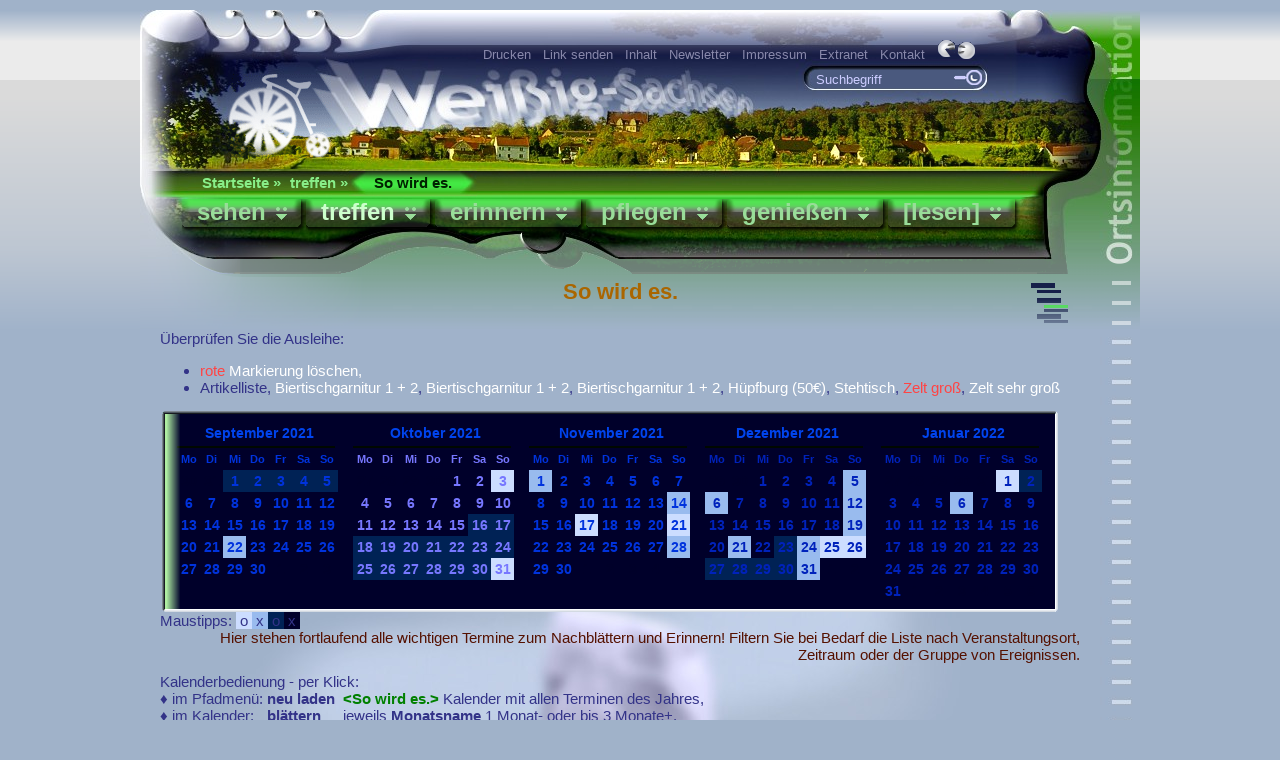

--- FILE ---
content_type: text/html; charset=utf-8
request_url: http://www.weissig-sachsen.de/cms/website.php?id=/de/index/termine.php&month=10&year=2021&arten=ZeltG
body_size: 9009
content:
<!DOCTYPE HTML PUBLIC "-//W3C//DTD HTML 4.01 Transitional//EN"
"http://www.w3.org/TR/html4/loose.dtd">
<!--[if lt IE 7]>  <html class="ie ie6 lte9 lte8 lte7 no-js"> <![endif]-->
<!--[if IE 7]>     <html class="ie ie7 lte9 lte8 lte7 no-js"> <![endif]-->
<!--[if IE 8]>     <html class="ie ie8 lte9 lte8 no-js"> <![endif]-->
<!--[if IE 9]>     <html class="ie ie9 lte9 no-js"> <![endif]-->
<!--[if gt IE 9]>  <html class="no-js"> <![endif]-->
<!--[if !IE]><!--> <html class="no-js">             <!--<![endif]-->




<!-- Head START -->
<head>
<title>Weißig im Web: Anstehende Termine</title>
<meta http-equiv="X-UA-Compatible" content="IE=11" />

<!-- Meta START -->
<meta http-equiv="expires" content="0">
<meta name="copyright" content="Weißig im Web (c) 2006">
<meta name="author" content="Weißig im Web">
<meta name="description" content="">
<meta name="keywords" content="">
<meta name="robots" content="follow">
<meta http-equiv="content-language" content="de">
<meta http-equiv="content-type" content="text/html; charset=utf-8">
<!--meta http-equiv="Content-Type" content="text/html; " /-->
<!-- Meta END -->

<link REL="icon" HREF="../html/img/favicon.ico">


<link type="text/css" rel="stylesheet" href="../html/script/Revolution/resources/css/y13_out_is.css?d=20130604">
<!--[if lt IE 9]><script src="resources/js/html5shiv.js"></script><![endif]-->
<script type="text/javascript" src="../html/script/Revolution/resources/js/jquery-1.7.2.min.js" ></script>

		<!-- REVOLUTION BANNER CSS SETTINGS -->
		<link rel="stylesheet" type="text/css" href="../html/script/Revolution/resources/rs-plugin/css/settings.css" media="screen" />			
		<!-- jQuery KenBurn Slider  -->	
		<script type="text/javascript" src="../html/script/Revolution/resources/rs-plugin/js/jquery.themepunch.plugins.min.js"></script>			
		<script type="text/javascript" src="../html/script/Revolution/resources/rs-plugin/js/jquery.themepunch.revolution.min.js"></script>			


<!-- Laufschrift -->
<!--script type="text/javascript" src="../html/script/ultimate/jquery-1.4.4.js"></script-->
<!-- Lightbox START -->
<link href="../html/script/lightbox/src/css/lightbox.css" rel="stylesheet">
<!-- PHOTOSHOW Mobile viewport optimized: j.mp/bplateviewport -->
<!--meta name="viewport" content="width=device-width, initial-scale=1.0"-->
<link rel="stylesheet" href="../html/script/Scriptshowex/css/protoshow.css" media="screen" />				
<script type="text/javascript" src="../html/script/Scriptshowex/js/prototype.js"></script>
<script type="text/javascript" src="../html/script/Scriptshowex/js/scriptaculous-js-1.9.0/src/scriptaculous.js"></script>
<!-- Lightbox/ PHOTOSHOW END --> 
<!-- PHOTOSHOW Mobile viewport optimized: j.mp/bplateviewport -->
<!--meta name="viewport" content="width=device-width, initial-scale=1.0"-->




<script type="text/javascript"><!--
if (top!=self) {
    top.location=self.location;
}
--></script>


<script type="text/javascript">
function disableSelection(target){
if (typeof target.onselectstart!="undefined") //IE route
	target.onselectstart=function(){return false}
else if (typeof target.style.MozUserSelect!="undefined") //Firefox route
	target.style.MozUserSelect="none"
else //All other route (ie: Opera)
	target.onmousedown=function(){return false}
target.style.cursor = "default"
}</script>


<!--link rel="stylesheet" media="(max-width: 640px)" href="../html/style/screen/handheld.css">
<link rel="stylesheet" media="(min-width: 640px)" href="../html/style/screen/style.css">
<meta name="viewport" content="width=device-width, initial-scale=1.0"-->


<!--link rel="stylesheet" type="text/css" href="../html/style/screen/style.css"   media="screen"   /-->
<link rel="stylesheet" type="text/css" href="../html/style/screen/navigation.css"   media="screen"   />




<!-- Stylesheet Screen START -->
<style type="text/css" media="screen">
@import url(../html/style/screen/style.css);
</style>
<!--[if lte IE 6]>
<link rel="stylesheet" media="all" type="text/css" href="../html/style/screen/drop_ie6.css" />
<![endif]-->
<!-- Stylesheet Screen END -->

<!-- Stylesheet Print START -->
<style type="text/css" media="print">
@import url(../html/style/print/style.css);
@import url(../html/style/print/navigation.css);
</style>
<!-- Stylesheet Print END -->

<!-- openEngine Comment START -->
<style type="text/css">
.oe_comment { display:none; }
</style>
<!-- openEngine Comment END -->

<!-- RSS Newsfeed START -->
<link rel="alternate" type="application/rss+xml" title="Weißig im Web - RSS 2.0" href="website.php?id=/de/news.htm&rss=1" />
<!-- RSS Newsfeed END -->


</head>
<!-- Head END -->

<body>

<div id="container">
<div id="container_top">
<a href="website.php?id=/de/forum.htm"><img style="float: right;" src="../html/img/talk.gif" onmouseover="this.src='../html/img/talkho.gif';" onmouseout="this.src='../html/img/talk.gif';"></a>
<img src="../html/img/blank.gif" width="10" height="5"><br/>
<div id="nav_generic">

<ul>
<li><a class="smallfont" href="Javascript:window.print();">Drucken</a></li>
<li><a class="smallfont" href="website.php?id=/de/sendpage.htm&key=259">Link senden</a></li>

<li><a class="smallfont" href="website.php?id=/de/sitemap.htm" >Inhalt</a></li>
<li><a class="smallfont" href="website.php?id=/de/newsletter.php" >Newsletter</a></li>
<li><a class="smallfont" href="website.php?id=/de/imprint.htm" >Impressum</a></li>
<li><a class="smallfont" href="website.php?id=/de/extranet.htm" >Extranet</a></li>
<li><a class="smallfont" href="website.php?id=/de/contact.php" >Kontakt</a></li>
</ul>

</div>
</div>
<div id="logo">
<form method="POST" name="searchform1" action="website.php?id=/de/search.php">
<input type="hidden" name="action" value="search">
<input type="hidden" name="searchart" value="1">
<input type="hidden" name="searchterm2" value="">
<input type="hidden" name="soperation" value="1">
<input type="text" name="searchterm" class="inputtextsearch" value="Suchbegriff" onFocus="if(this.value=='Suchbegriff') this.value=''" onblur="if (this.value=='') this.value='Suchbegriff';">
<!--button type="submit" class="submitsearch">&ab</button-->
<input type="image" class="submitsearch" src="../html/img/search.jpg" onmouseover="this.src='../html/img/searchh.gif'" onmouseout="this.src='../html/img/search.jpg'" title="&ab" />
</form>

<a href="website.php?id=/de/sehen/land.htm"><img width="103" height="84" src="../html/img/Rad.gif" onmouseover="this.src='../html/img/Radho.gif';" onmouseout="this.src='../html/img/Rad.gif';" alt="Rad" title="Radwandern"></a>
</div>
<div id="path">
<div id="nav_path">

<span class="start"></span>
<a href="website.php?id=/de/index.htm">Startseite&nbsp;&#x00BB;</a>
<a href="website.php?id=/de/dorf.htm">treffen&nbsp;&#x00BB;</a>
<a class="high" href="website.php?id=/de/index/termine.php" >So wird es.</a>
<span class="end"> &nbsp;&nbsp;&nbsp;&nbsp;</span>

</div>
</div>


<span class="preload1"></span><span class="preload2"></span><span class="preload3"></span><div id="drop"><ul class="menu2"><li class="top"><span class="show4"><a class="top_link" href=website.php?id=/de/sehen.htm><span class='top_s'>sehen</span><b class="down"></b><!--[if gte IE 7]><!--></a></span><!--<![endif]--><!--[if lte IE 6]><table><tr><td><![endif]--><ul class="sub"><li class="subtop"></li><li class="fly"><span class="show4"><a href=website.php?id=/de/sehen/schloss.htm>Schloss<!--[if gte IE 7]><!--></a></span><!--<![endif]--><!--[if lte IE 6]><table><tr><td><![endif]--><ul><li class="subtop"></li><li><span class="show4"><a href=website.php?id=/de/sehen/schlossgeschichte.htm>Schlossgeschichte</a></span></li><li><span class="show4"><a href=website.php?id=/de/index/schlossvk.htm>Schlossverkauf</a></span></li><li class="subbot"></li></ul><!--[if lte IE 6]></td></tr></table></a></span><![endif]--></li><li><span class="show4"><a href=website.php?id=/de/sehen/mausum.htm>Mausoleum</a></span></li><li class="fly"><span class="show4"><a href=website.php?id=/de/sehen/land.htm>Landschaft<!--[if gte IE 7]><!--></a></span><!--<![endif]--><!--[if lte IE 6]><table><tr><td><![endif]--><ul><li class="subtop"></li><li><span class="show4"><a href=website.php?id=/de/sehen/land/Park.htm>Der Schlosspark</a></span></li><li><span class="show4"><a href=website.php?id=/de/sehen/land/biergarten.htm>Biergarten</a></span></li><li><span class="show4"><a href=website.php?id=/de/sehen/land/sitz.htm>Sitzgelegenheit am Doberberg</a></span></li><li class="subbot"></li></ul><!--[if lte IE 6]></td></tr></table></a></span><![endif]--></li><li class="fly"><span class="show4"><a href=website.php?id=/de/sehen/teiche.htm>Teiche<!--[if gte IE 7]><!--></a></span><!--<![endif]--><!--[if lte IE 6]><table><tr><td><![endif]--><ul><li class="subtop"></li><li><span class="show4"><a href=website.php?id=/de/sehen/teiche/teiche1.htm>Karpfen aus dem Süden</a></span></li><li><span class="show4"><a href=website.php?id=/de/sehen/teiche/teiche2.htm>Einnahmequelle > Volkseigentum</a></span></li><li><span class="show4"><a href=website.php?id=/de/sehen/teiche/teiche3.htm>Teichpächter Bräuer</a></span></li><li class="subbot"></li></ul><!--[if lte IE 6]></td></tr></table></a></span><![endif]--></li><li><span class="show4"><a href=website.php?id=/de/sehen/denkmal.htm>Denkmal</a></span></li><li><span class="show4"><a href=website.php?id=/de/sehen/findl.htm>Findling</a></span></li><li class="subbot"></li></ul><!--[if lte IE 6]></td></tr></table></a></span><![endif]--></li><li class="top"><span class="show4"><a class="top_link high" href=website.php?id=/de/dorf.htm><span class='top_s'>treffen</span><b class="down"></b><!--[if gte IE 7]><!--></a></span><!--<![endif]--><!--[if lte IE 6]><table><tr><td><![endif]--><ul class="sub"><li class="subtop"></li><li class="fly"><span class="show4"><a href=website.php?id=/de/dorf/historisch.htm>So war es.<!--[if gte IE 7]><!--></a></span><!--<![endif]--><!--[if lte IE 6]><table><tr><td><![endif]--><ul><li class="subtop"></li><li><span class="show4"><a href=website.php?id=/de/dorf/geschichte/14jh.htm>14. Jahrhundert</a></span></li><li><span class="show4"><a href=website.php?id=/de/dorf/geschichte/19jh.htm>19. Jahrhundert</a></span></li><li><span class="show4"><a href=website.php?id=/354/de/dorf/geschichte/20jh.htm>20. Jahrhundert (1. H&auml;lfte)</a></span></li><li><span class="show4"><a href=website.php?id=/de/dorf/geschichte/20jh.htm>20. Jahrhundert (2. H&auml;lfte)</a></span></li><li class="subbot"></li></ul><!--[if lte IE 6]></td></tr></table></a></span><![endif]--></li><li><span class="show4"><a class="high" href=website.php?id=/de/index/termine.php>So wird es.</a></span></li><li><span class="show4"><a href=website.php?id=/de/dorf/hoerbar.htm>HörBar</a></span></li><li><span class="show4"><a href=website.php?id=/de/dorf/schmecken.htm>Ess- und TrinkBar</a></span></li><li><span class="show4"><a href=website.php?id=/de/dorf/anfahrt.htm>Anfahrt</a></span></li><li class="subbot"></li></ul><!--[if lte IE 6]></td></tr></table></a></span><![endif]--></li><li class="top"><span class="show4"><a class="top_link" href=website.php?id=/de/dorf/zahlen.htm><span class='top_s'>erinnern</span><b class="down"></b><!--[if gte IE 7]><!--></a></span><!--<![endif]--><!--[if lte IE 6]><table><tr><td><![endif]--><ul class="sub"><li class="subtop"></li><li class="fly"><span class="show4"><a href=website.php?id=/de/dorf/menschen.htm>Menschen<!--[if gte IE 7]><!--></a></span><!--<![endif]--><!--[if lte IE 6]><table><tr><td><![endif]--><ul><li class="subtop"></li><li><span class="show4"><a href=website.php?id=/de/dorf/menschen/schmiede.htm>Alte Schmiede</a></span></li><li><span class="show4"><a href=website.php?id=/de/dorf/geschichte/architekt.htm>Schlossarchitekt</a></span></li><li><span class="show4"><a href=website.php?id=/de/dorf/geschichte/umbau.htm>Bevor der Blitz einschlägt</a></span></li><li><span class="show4"><a href=website.php?id=/de/dorf/geschichte/jotal.htm>Johannisthal</a></span></li><li><span class="show4"><a href=website.php?id=/de/dorf/bevoelk/chor.htm>Vom Gesangverein zum Volkschor</a></span></li><li class="subbot"></li></ul><!--[if lte IE 6]></td></tr></table></a></span><![endif]--></li><li class="fly"><span class="show4"><a href=website.php?id=/de/dorf/gasthof.htm>Gasthof<!--[if gte IE 7]><!--></a></span><!--<![endif]--><!--[if lte IE 6]><table><tr><td><![endif]--><ul><li class="subtop"></li><li><span class="show4"><a href=website.php?id=/de/dorf/gasthof/teil1.htm>Anfänge</a></span></li><li><span class="show4"><a href=website.php?id=/de/dorf/gasthof/krieg.htm>Nach dem Krieg</a></span></li><li><span class="show4"><a href=website.php?id=/de/dorf/gasthof/wende.htm>Nach der Wende</a></span></li><li class="subbot"></li></ul><!--[if lte IE 6]></td></tr></table></a></span><![endif]--></li><li class="fly"><span class="show4"><a href=website.php?id=/de/dorf/geschichte/befrkr.htm>Befreiungskriege<!--[if gte IE 7]><!--></a></span><!--<![endif]--><!--[if lte IE 6]><table><tr><td><![endif]--><ul><li class="subtop"></li><li><span class="show4"><a href=website.php?id=/de/dorf/geschichte/befrkr/befreikrI.htm>Frühjahr 1813</a></span></li><li><span class="show4"><a href=website.php?id=/de/dorf/geschichte/befrkr/befrkrII.htm>Herbst 1813</a></span></li><li class="subbot"></li></ul><!--[if lte IE 6]></td></tr></table></a></span><![endif]--></li><li class="fly"><span class="show4"><a href=website.php?id=/de/dorf/zahlen/steinbruch.htm>Steinbruch<!--[if gte IE 7]><!--></a></span><!--<![endif]--><!--[if lte IE 6]><table><tr><td><![endif]--><ul><li class="subtop"></li><li><span class="show4"><a href=website.php?id=/de/dorf/zahlen/steinbruch/erschliessung.htm>Erschließung</a></span></li><li><span class="show4"><a href=website.php?id=/de/dorf/zahlen/steinbruch/niedergang.htm>Niedergang</a></span></li><li class="subbot"></li></ul><!--[if lte IE 6]></td></tr></table></a></span><![endif]--></li><li class="fly"><span class="show4"><a href=website.php?id=/de/dorf/menschen/schule.htm>Bibel-Rohrstock-Schiefertafel<!--[if gte IE 7]><!--></a></span><!--<![endif]--><!--[if lte IE 6]><table><tr><td><![endif]--><ul><li class="subtop"></li><li><span class="show4"><a href=website.php?id=/de/dorf/menschen/schule/anfang.htm>Schulbildung grauer Vorzeit</a></span></li><li><span class="show4"><a href=website.php?id=/de/dorf/menschen/schule/schule2.htm>Neubau einer Dorfschule</a></span></li><li><span class="show4"><a href=website.php?id=/de/dorf/menschen/neubeg.htm>Der schwere Neubeginn</a></span></li><li><span class="show4"><a href=website.php?id=/de/dorf/menschen/schule/unterricht.htm>Der Unterricht beginnt wieder</a></span></li><li><span class="show4"><a href=website.php?id=/de/dorf/menschen/schule/neubeau.htm>Neubau einer Schule geplant</a></span></li><li class="subbot"></li></ul><!--[if lte IE 6]></td></tr></table></a></span><![endif]--></li><li class="subbot"></li></ul><!--[if lte IE 6]></td></tr></table></a></span><![endif]--></li><li class="top"><span class="show4"><a class="top_link" href=website.php?id=/de/vereine.htm><span class='top_s'>pflegen</span><b class="down"></b><!--[if gte IE 7]><!--></a></span><!--<![endif]--><!--[if lte IE 6]><table><tr><td><![endif]--><ul class="sub"><li class="subtop"></li><li class="fly"><span class="show4"><a href=website.php?id=/de/tradi.htm>Traditionen<!--[if gte IE 7]><!--></a></span><!--<![endif]--><!--[if lte IE 6]><table><tr><td><![endif]--><ul><li class="subtop"></li><li><span class="show4"><a href=website.php?id=/de/tradi/zamper.htm>Zampern</a></span></li><li><span class="show4"><a href=website.php?id=/de/tradi/karfr.htm>Karfreitag</a></span></li><li><span class="show4"><a href=website.php?id=/de/tradi/mai.htm>Mai</a></span></li><li><span class="show4"><a href=website.php?id=/de/tradi/hexh.htm>Hexenhaufen</a></span></li><li><span class="show4"><a href=website.php?id=/de/tradi/drachen.htm>Drachenfest</a></span></li><li><span class="show4"><a href=website.php?id=/de/tradi/menschi.htm>Mensch ärgere dich nicht!</a></span></li><li><span class="show4"><a href=website.php?id=/de/tradi/christb.htm>Christbaumbrennen</a></span></li><li><span class="show4"><a href=website.php?id=/de/tradi/turm.htm>Turmblasen</a></span></li><li class="subbot"></li></ul><!--[if lte IE 6]></td></tr></table></a></span><![endif]--></li><li class="fly"><span class="show4"><a href=website.php?id=/de/vereine/erzaehl.htm>Erzähl mir was!<!--[if gte IE 7]><!--></a></span><!--<![endif]--><!--[if lte IE 6]><table><tr><td><![endif]--><ul><li class="subtop"></li><li><span class="show4"><a href=website.php?id=/de/vereine/erzaehl/kutscher.htm>Der Gutsherr und sein Kutscher</a></span></li><li><span class="show4"><a href=website.php?id=/de/vereine/erzaehl/weihnacht.htm>Weihnachten nach dem Kriege</a></span></li><li><span class="show4"><a href=website.php?id=/de/vereine/erzaehl/newfilename.htm>Krabat über Wei&szlig;ig</a></span></li><li><span class="show4"><a href=website.php?id=/de/vereine/sagenhaftes/doberberg.htm>Doberbergsage</a></span></li><li class="subbot"></li></ul><!--[if lte IE 6]></td></tr></table></a></span><![endif]--></li><li><span class="show4"><a href=website.php?id=/de/vereine/heimatv.htm>Der Heimatverein</a></span></li><li><span class="show4"><a href=website.php?id=/de/vereine/wkc.htm>WKC</a></span></li><li class="fly"><span class="show4"><a href=website.php?id=/de/vereine/ffw.htm>FFW<!--[if gte IE 7]><!--></a></span><!--<![endif]--><!--[if lte IE 6]><table><tr><td><![endif]--><ul><li class="subtop"></li><li><span class="show4"><a href=website.php?id=/de/vereine/ffw/dienstplan.htm>Dienstplan</a></span></li><li><span class="show4"><a href=website.php?id=/de/vereine/ffw/themenplan.htm>Themenplan</a></span></li><li class="subbot"></li></ul><!--[if lte IE 6]></td></tr></table></a></span><![endif]--></li><li class="fly"><span class="show4"><a href=website.php?id=/de/vereine/feuer.htm>Feuerwehrverein<!--[if gte IE 7]><!--></a></span><!--<![endif]--><!--[if lte IE 6]><table><tr><td><![endif]--><ul><li class="subtop"></li><li><span class="show4"><a href=website.php?id=/de/vereine/feuerwehr/fest.htm>Feuerwehrfest</a></span></li><li class="subbot"></li></ul><!--[if lte IE 6]></td></tr></table></a></span><![endif]--></li><li><span class="show4"><a href=website.php?id=/de/vereine/dorfc.htm>Dorfklub</a></span></li><li class="subbot"></li></ul><!--[if lte IE 6]></td></tr></table></a></span><![endif]--></li><li class="top left"><span class="show4"><a class="top_link" href=website.php?id=/de/index/gastro.htm><span class='top_s'>genießen</span><b class="down"></b><!--[if gte IE 7]><!--></a></span><!--<![endif]--><!--[if lte IE 6]><table><tr><td><![endif]--><ul class="sub"><li class="subtop"></li><li><span class="show4"><a href=website.php?id=/de/index/gastro/biergart.htm>Biergarten</a></span></li><li><span class="show4"><a href=website.php?id=/de/index/gastro/gatho.htm>Gasthof</a></span></li><li><span class="show4"><a href=website.php?id=/de/index/gastro/tanne.htm>Pension Tannenhof</a></span></li><li><span class="show4"><a href=website.php?id=/de/index/gastro/teichw.htm>Teichwirtschaft</a></span></li><li class="subbot"></li></ul><!--[if lte IE 6]></td></tr></table></a></span><![endif]--></li><li class="top left"><span class="show4"><a class="top_link" href=website.php?id=/de/news.htm><span class='top_s'>[lesen]</span><b class="down"></b><!--[if gte IE 7]><!--></a></span><!--<![endif]--><!--[if lte IE 6]><table><tr><td><![endif]--><ul class="sub"><li class="subtop"></li><li><span class="show4"><a href=website.php?id=/de/news/data4902.htm>Denkmal</a></span></li><li><span class="show4"><a href=website.php?id=/de/news/df24.htm>Dorffest24</a></span></li><li><span class="show4"><a href=website.php?id=/de/news/data9245.htm>Maibaum 2024</a></span></li><li><span class="show4"><a href=website.php?id=/de/news/data8364.htm>Halloween</a></span></li><li><span class="show4"><a href=website.php?id=/de/news/data7157.htm>Drachenfest</a></span></li><li><span class="show4"><a href=website.php?id=/de/news/data3390.htm>Dorfffest</a></span></li><li><span class="show4"><a href=website.php?id=/de/news/maibaum23.htm>Maibaum23</a></span></li><li><span class="show4"><a href=website.php?id=/de/news/fussball23.htm>Fußball 23</a></span></li><li><span class="show4"><a href=website.php?id=/de/news/data3269.htm>Arbeitseinsatz Frühjahr</a></span></li><li><span class="show4"><a href=website.php?id=/de/news/data8889.htm>Menschi22</a></span></li><li><span class="show4"><a href=website.php?id=/de/news/data9975.htm>Schwibbogenstellen</a></span></li><li><span class="show4"><a href=website.php?id=/de/news/halloween22.htm>Halloween22</a></span></li><li><span class="show4"><a href=website.php?id=/de/news/data4088.htm>Feuerwehrwettkampf</a></span></li><li><span class="show4"><a href=website.php?id=/de/news/dorf22.htm>60 ein Jubiläum</a></span></li><li><span class="show4"><a href=website.php?id=/de/news/data6243.htm>Gruftsanierung</a></span></li><li><span class="show4"><a href=website.php?id=/de/news/data3996.htm>Maibaumstellen</a></span></li><li><span class="show4"><a href=website.php?id=/de/news/data6181.htm>Karfreitag 22</a></span></li><li><span class="show4"><a href=website.php?id=/de/news/data9730.htm>Halloween</a></span></li><li><span class="show4"><a href=website.php?id=/de/news/data9443.htm>Vereinsversammlung21</a></span></li><li><span class="show4"><a href=website.php?id=/de/news/newfilename00001.htm>Absage</a></span></li><li><span class="show4"><a href=website.php?id=/de/news/data2855.htm>Neuer Glanz</a></span></li><li><span class="show4"><a href=website.php?id=/de/news/data9945.htm>Neues Jahrzenhnt!!</a></span></li><li><span class="show4"><a href=website.php?id=/de/news/data10442.htm>Adventssingen</a></span></li><li><span class="show4"><a href=website.php?id=/de/news/data10217.htm>Fischerfest</a></span></li><li><span class="show4"><a href=website.php?id=/de/news/herbstfest.htm>Herbstfest</a></span></li><li><span class="show4"><a href=website.php?id=/de/news/data2904.htm>Maibaum</a></span></li><li><span class="show4"><a href=website.php?id=/de/news/data6217.htm>Karfreitag</a></span></li><li><span class="show4"><a href=website.php?id=/de/news/data2044.htm>Turmblasen</a></span></li><li><span class="show4"><a href=website.php?id=/de/news/data9405.htm>Volkstrauertag</a></span></li><li><span class="show4"><a href=website.php?id=/de/news/newfilename1.htm>Fischerfest</a></span></li><li><span class="show4"><a href=website.php?id=/de/news/data8419.htm>Herbstfest</a></span></li><li><span class="show4"><a href=website.php?id=/de/news/data9428.htm>Maibaum</a></span></li><li><span class="show4"><a href=website.php?id=/de/news/data7596.htm>Traditionsfußball</a></span></li><li><span class="show4"><a href=website.php?id=/de/news/data8034.htm>Baumbrennen</a></span></li><li><span class="show4"><a href=website.php?id=/de/news/turm17.htm>Turmblasen</a></span></li><li class="fly"><span class="show4"><a href=website.php?id=/de/news/data8389.htm>Archiv 2017<!--[if gte IE 7]><!--></a></span><!--<![endif]--><!--[if lte IE 6]><table><tr><td><![endif]--><ul><li class="subtop"></li><li><span class="show4"><a href=website.php?id=/de/news/data5461.htm>Menschi-Turnier</a></span></li><li><span class="show4"><a href=website.php?id=/de/news/data8599.htm>Volkstrauertag</a></span></li><li><span class="show4"><a href=website.php?id=/de/news/data2242.htm>Halloween</a></span></li><li><span class="show4"><a href=website.php?id=/de/news/data2305.htm>Fischerfest 2017</a></span></li><li><span class="show4"><a href=website.php?id=/de/news/data9070.htm>Drachenfest</a></span></li><li><span class="show4"><a href=website.php?id=/de/news/data3203.htm>Herbstfest</a></span></li><li><span class="show4"><a href=website.php?id=/de/news/data5214.htm>Herbstwanderung</a></span></li><li><span class="show4"><a href=website.php?id=/de/news/data5184.htm>Ausfahrt nach Görlitz</a></span></li><li><span class="show4"><a href=website.php?id=/de/news/data10133.htm>Hexenfeuer</a></span></li><li><span class="show4"><a href=website.php?id=/de/news/data7557.htm>Fußball</a></span></li><li><span class="show4"><a href=website.php?id=/de/news/data2105.htm>Faschingstanz</a></span></li><li><span class="show4"><a href=website.php?id=/de/news/data2804.htm>Straßenfasching</a></span></li><li><span class="show4"><a href=website.php?id=/de/news/data2325.htm>Kinderfasching</a></span></li><li><span class="show4"><a href=website.php?id=/de/news/data8012.htm>Zampern</a></span></li><li class="subbot"></li></ul><!--[if lte IE 6]></td></tr></table></a></span><![endif]--></li><li class="fly"><span class="show4"><a href=website.php?id=/de/news/data6601.htm>Archiv 2016<!--[if gte IE 7]><!--></a></span><!--<![endif]--><!--[if lte IE 6]><table><tr><td><![endif]--><ul><li class="subtop"></li><li><span class="show4"><a href=website.php?id=/de/news/data2644.htm>Turmblasen</a></span></li><li><span class="show4"><a href=website.php?id=/de/news/data10202.htm>Menschiturnier</a></span></li><li><span class="show4"><a href=website.php?id=/de/news/data2798.htm>Volkstrauertag</a></span></li><li><span class="show4"><a href=website.php?id=/de/news/data1562.htm>Fischerfest</a></span></li><li><span class="show4"><a href=website.php?id=/de/news/data3659.htm>Drachenfest</a></span></li><li><span class="show4"><a href=website.php?id=/de/news/data9556.htm>Herbstwanderung</a></span></li><li><span class="show4"><a href=website.php?id=/de/news/data9711.htm>Sportfest</a></span></li><li><span class="show4"><a href=website.php?id=/de/news/data5126.htm>Maiball</a></span></li><li><span class="show4"><a href=website.php?id=/de/news/data2121.htm>Quelle</a></span></li><li><span class="show4"><a href=website.php?id=/de/news/data3267.htm>Maibaaaaaum</a></span></li><li><span class="show4"><a href=website.php?id=/de/news/duf.htm>Dreieck Unterdorf</a></span></li><li><span class="show4"><a href=website.php?id=/de/news/data8417.htm>Fußball</a></span></li><li><span class="show4"><a href=website.php?id=/de/news/data8871.htm>Nachruf</a></span></li><li><span class="show4"><a href=website.php?id=/de/news/data7222.htm>Der -Paul Hörenz- Artikel.</a></span></li><li><span class="show4"><a href=website.php?id=/de/news/data2420.htm>Kinderfasching</a></span></li><li><span class="show4"><a href=website.php?id=/de/news/data5307.htm>Straßenfasching</a></span></li><li><span class="show4"><a href=website.php?id=/de/news/data5719.htm>Zampern</a></span></li><li><span class="show4"><a href=website.php?id=/de/news/data3806.htm>Baumbrennen</a></span></li><li class="subbot"></li></ul><!--[if lte IE 6]></td></tr></table></a></span><![endif]--></li><li class="fly"><span class="show4"><a href=website.php?id=/de/news/data5577.htm>Archiv 2015<!--[if gte IE 7]><!--></a></span><!--<![endif]--><!--[if lte IE 6]><table><tr><td><![endif]--><ul><li class="subtop"></li><li><span class="show4"><a href=website.php?id=/de/news/data9249.htm>Jahresrückblick</a></span></li><li><span class="show4"><a href=website.php?id=/de/news/data3485.htm>Baumbrennen</a></span></li><li><span class="show4"><a href=website.php?id=/de/news/data3770.htm>Kinderfasching</a></span></li><li><span class="show4"><a href=website.php?id=/de/news/data3813.htm>Designupdate</a></span></li><li><span class="show4"><a href=website.php?id=/de/news/data4219.htm>Neue Geschichten</a></span></li><li><span class="show4"><a href=website.php?id=/de/news/data9056.htm>Zampern</a></span></li><li><span class="show4"><a href=website.php?id=/de/news/data7873.htm>Straßenfasching</a></span></li><li><span class="show4"><a href=website.php?id=/de/news/data6675.htm>Fußball</a></span></li><li><span class="show4"><a href=website.php?id=/de/news/data5322.htm>Maibaum</a></span></li><li><span class="show4"><a href=website.php?id=/de/news/data8102.htm>Familienfest + Maikönig</a></span></li><li><span class="show4"><a href=website.php?id=/de/news/data8791.htm>Neue Schnapssorten</a></span></li><li><span class="show4"><a href=website.php?id=/de/news/data3039.htm>Herbstwanderung</a></span></li><li><span class="show4"><a href=website.php?id=/de/news/data9590.htm>Drachenfest</a></span></li><li><span class="show4"><a href=website.php?id=/de/news/data5641.htm>Fischerfest</a></span></li><li><span class="show4"><a href=website.php?id=/de/news/data2769.htm>Volkstrauertag</a></span></li><li><span class="show4"><a href=website.php?id=/de/news/data5723.htm>Selbersingen</a></span></li><li><span class="show4"><a href=website.php?id=/de/news/data2049.htm>Menschi-Turnier</a></span></li><li><span class="show4"><a href=website.php?id=/de/news/data7706.htm>Turmblasen</a></span></li><li class="subbot"></li></ul><!--[if lte IE 6]></td></tr></table></a></span><![endif]--></li><li class="fly"><span class="show4"><a href=website.php?id=/de/news/data4552.htm>Archiv 2014<!--[if gte IE 7]><!--></a></span><!--<![endif]--><!--[if lte IE 6]><table><tr><td><![endif]--><ul><li class="subtop"></li><li><span class="show4"><a href=website.php?id=/de/news/data6575.htm>Turmblasen</a></span></li><li><span class="show4"><a href=website.php?id=/de/news/data9521.htm>Menschi</a></span></li><li><span class="show4"><a href=website.php?id=/de/news/data4019.htm>Selbersingen</a></span></li><li><span class="show4"><a href=website.php?id=/de/news/data4131.htm>Volkstrauertag</a></span></li><li><span class="show4"><a href=website.php?id=/de/news/data7004.htm>Fischerfest</a></span></li><li><span class="show4"><a href=website.php?id=/de/news/data5610.htm>Drachenfest</a></span></li><li><span class="show4"><a href=website.php?id=/de/news/data7360.htm>Denkmaltag</a></span></li><li><span class="show4"><a href=website.php?id=/de/news/data9727.htm>Herbstwanderung</a></span></li><li><span class="show4"><a href=website.php?id=/de/news/data3354.htm>Von kleinen Katastrophen</a></span></li><li><span class="show4"><a href=website.php?id=/de/news/data3183.htm>Maiball und Adler</a></span></li><li><span class="show4"><a href=website.php?id=/de/news/data2236.htm>Ab ins Nest!</a></span></li><li><span class="show4"><a href=website.php?id=/de/news/data3471.htm>Maibaum</a></span></li><li><span class="show4"><a href=website.php?id=/de/news/data10281.htm>Fußball</a></span></li><li><span class="show4"><a href=website.php?id=/de/news/data7948.htm>Arbeitseinsatz</a></span></li><li><span class="show4"><a href=website.php?id=/de/news/data3811.htm>Fasching</a></span></li><li><span class="show4"><a href=website.php?id=/de/news/data7937.htm>Albert Linde</a></span></li><li><span class="show4"><a href=website.php?id=/de/news/data7912.htm>Design</a></span></li><li class="subbot"></li></ul><!--[if lte IE 6]></td></tr></table></a></span><![endif]--></li><li class="fly"><span class="show4"><a href=website.php?id=/de/news/newfilename.htm>Archiv 2013<!--[if gte IE 7]><!--></a></span><!--<![endif]--><!--[if lte IE 6]><table><tr><td><![endif]--><ul><li class="subtop"></li><li><span class="show4"><a href=website.php?id=/de/news/data9432.htm>Turmblasen</a></span></li><li><span class="show4"><a href=website.php?id=/de/news/data6257.htm>Geschichte zur Weihnachtzeit</a></span></li><li><span class="show4"><a href=website.php?id=/de/news/data4040.htm>Menschi</a></span></li><li><span class="show4"><a href=website.php?id=/de/news/data6800.htm>Volkstrauertag</a></span></li><li><span class="show4"><a href=website.php?id=/de/news/data9623.htm>Drachenfest</a></span></li><li><span class="show4"><a href=website.php?id=/de/news/data3688.htm>Fischerfest</a></span></li><li><span class="show4"><a href=website.php?id=/de/news/data5272.htm>Tafel am Doberberg</a></span></li><li><span class="show4"><a href=website.php?id=/de/news/data7929.htm>Selbersingen</a></span></li><li><span class="show4"><a href=website.php?id=/de/news/data10131.htm>Schlossverkauf</a></span></li><li><span class="show4"><a href=website.php?id=/de/news/data5783.htm>Familienfest</a></span></li><li><span class="show4"><a href=website.php?id=/de/news/data10096.htm>Maiball</a></span></li><li><span class="show4"><a href=website.php?id=/de/news/data3167.htm>Maibaum</a></span></li><li><span class="show4"><a href=website.php?id=/de/news/weissigssig.htm>Familie Weissig entdeckt Weißig</a></span></li><li><span class="show4"><a href=website.php?id=/de/news/data4871.htm>Krabat Sage und Weißig</a></span></li><li><span class="show4"><a href=website.php?id=/de/news/data5690.htm>Fasching13</a></span></li><li><span class="show4"><a href=website.php?id=/de/news/data2359.htm>Traditionsfußballspiel</a></span></li><li><span class="show4"><a href=website.php?id=/de/news/data8087.htm>Mitmachen</a></span></li><li><span class="show4"><a href=website.php?id=/de/news/data5139.htm>Baumbrennen</a></span></li><li><span class="show4"><a href=website.php?id=/de/news/data5908.htm>Neue Inhalte</a></span></li><li><span class="show4"><a href=website.php?id=/de/news/data1643.htm>Designwechsel 2013</a></span></li><li class="subbot"></li></ul><!--[if lte IE 6]></td></tr></table></a></span><![endif]--></li><li class="fly"><span class="hide4"><a href=website.php?id=/de/news/data9314.htm>Archiv ältere<!--[if gte IE 7]><!--></a></span><!--<![endif]--><!--[if lte IE 6]><table><tr><td><![endif]--><ul><li class="subtop"></li><li><span class="show4"><a href=website.php?id=/de/news/data3900.htm>Archiv 2012</a></span></li><li><span class="show4"><a href=website.php?id=/de/news/archiv11.htm>Archiv 2011</a></span></li><li><span class="show4"><a href=website.php?id=/de/news/data5707.htm>Archiv 2010</a></span></li><li><span class="show4"><a href=website.php?id=/de/news/data3939.htm>Archiv 2009</a></span></li><li><span class="show4"><a href=website.php?id=/de/news/data5130.htm>Archiv 2008</a></span></li><li><span class="show4"><a href=website.php?id=/de/news/archiv2007.htm>Archiv 2007</a></span></li><li><span class="show4"><a href=website.php?id=/de/news/data6829.htm>Archiv 2006</a></span></li><li><span class="show4"><a href=website.php?id=/de/news/data3507.htm>Archiv 2005</a></span></li><li><span class="show4"><a href=website.php?id=/de/news/data4099.htm>Archiv 2004</a></span></li><li><span class="show4"><a href=website.php?id=/de/news/data9573.htm>Archiv 2003</a></span></li><li class="subbot"></li></ul><!--[if lte IE 6]></td></tr></table></a></span><![endif]--></li><li class="subbot"></li></ul><!--[if lte IE 6]></td></tr></table></a></span><![endif]--></li></ul></div>       <div id="hlineW">
<h1 id="def_head"> 
So wird es.</h1></div>
<div id="container_content">
<div id="content_is" style="background-image: url(../html/img/pool/mamh1.JPG); background-repeat: no-repeat; background-position: top">
    
    <!-- Kalender START -->
<div class="kalseite">&Uuml;berpr&uuml;fen Sie die Ausleihe:<ul><li><a href="website.php?id=/de/index/termine.php&arten=0"><span style="color: #f44;">rote</span> Markierung l&ouml;schen,</a></li><li>Artikelliste, <a href="website.php?id=/de/index/termine.php&amp;month=10&amp;year=2021&amp;arten=BTisch2"><span>Biertischgarnitur 1 + 2</span></a>, <a href="website.php?id=/de/index/termine.php&amp;month=10&amp;year=2021&amp;arten=BTisch1"><span>Biertischgarnitur 1 + 2</span></a>, <a href="website.php?id=/de/index/termine.php&amp;month=10&amp;year=2021&amp;arten=BTisch3"><span>Biertischgarnitur 1 + 2</span></a>, <a href="website.php?id=/de/index/termine.php&amp;month=10&amp;year=2021&amp;arten=HBurg"><span>Hüpfburg (50€)</span></a>, <a href="website.php?id=/de/index/termine.php&amp;month=10&amp;year=2021&amp;arten=STisch2"><span>Stehtisch</span></a>, <a href="website.php?id=/de/index/termine.php&amp;month=10&amp;year=2021&amp;arten=ZeltG"><span style ="color: #f44;">Zelt groß</span></a>, <a href="website.php?id=/de/index/termine.php&amp;month=10&amp;year=2021&amp;arten=ZeltXL"><span>Zelt sehr groß</span></a></li></ul><table border=0 cellpadding=0 cellspacing=0 align="center">
<tr><td><img src="../html/img/dolg.gif"></td><td background="../html/img/dsog.jpg"></td><td><img src="../html/img/dorg.gif"></td></tr><tr><td background="../html/img/dslg.jpg"></td><td> <div class="tbg"><div class="folieh0"></div>
<table border=0 cellpadding=2 cellspacing=0><tr><td valign="top" width="172"><ul id="kalender"><li class="Agenda">  
		<a id = "title" href="website.php?id=/de/index/termine.php&amp;month=9&amp;year=2021&amp;arten=ZeltG" title="Schlagen Sie diesen Monat auf!" >September 2021</a><hr color = #"008" style="padding: 0; margin: 0;" width="156" align="left">
		<ul><li class="ueb" style= "color: #03d;">Mo</li> 
			<li class="ueb" style= "color: #03d;">Di</li> 
			<li class="ueb" style= "color: #03d;">Mi</li> 
			<li class="ueb" style= "color: #03d;">Do</li> 
			<li class="ueb" style= "color: #03d;">Fr</li> 
			<li class="ueb" style= "color: #03d;">Sa</li> 
			<li class="ueb" style= "color: #03d;">So</li><li style="color: #00002a;"><span>30</span></li><li style="color: #00002a;"><span>31</span></li><li style="color: #03d;; background-color:#025;border-color: #025; " title="Sommerferien" ><span>1</span></li><li style="color: #03d;; background-color:#025;border-color: #025; " title="Sommerferien" ><span>2</span></li><li style="color: #03d;; background-color:#025;border-color: #025; " title="Sommerferien" ><span>3</span></li><li style="color: #03d;; background-color:#025;border-color: #025; " title="Sommerferien" ><span>4</span></li><li style="color: #03d;; background-color:#025;border-color: #025; " title="Sommerferien" ><span>5</span></li><li style="color: #03d;; background-color: #00002a;"><span>6</span></li><li style="color: #03d;; background-color: #00002a;"><span>7</span></li><li style="color: #03d;; background-color: #00002a;"><span>8</span></li><li style="color: #03d;; background-color: #00002a;"><span>9</span></li><li style="color: #03d;; background-color: #00002a;"><span>10</span></li><li style="color: #03d;; background-color: #00002a;"><span>11</span></li><li style="color: #03d;; background-color: #00002a;"><span>12</span></li><li style="color: #03d;; background-color: #00002a;"><span>13</span></li><li style="color: #03d;; background-color: #00002a;"><span>14</span></li><li style="color: #03d;; background-color: #00002a;"><span>15</span></li><li style="color: #03d;; background-color: #00002a;"><span>16</span></li><li style="color: #03d;; background-color: #00002a;"><span>17</span></li><li style="color: #03d;; background-color: #00002a;"><span>18</span></li><li style="color: #03d;; background-color: #00002a;"><span>19</span></li><li style="color: #03d;; background-color: #00002a;"><span>20</span></li><li style="color: #03d;; background-color: #00002a;"><span>21</span></li><li style="color: #03d;; background-color:#9be;border-color: #9be; " title="Herbstanfang" ><span>22</span></li><li style="color: #03d;; background-color: #00002a;"><span>23</span></li><li style="color: #03d;; background-color: #00002a;"><span>24</span></li><li style="color: #03d;; background-color: #00002a;"><span>25</span></li><li style="color: #03d;; background-color: #00002a;"><span>26</span></li><li style="color: #03d;; background-color: #00002a;"><span>27</span></li><li style="color: #03d;; background-color: #00002a;"><span>28</span></li><li style="color: #03d;; background-color: #00002a;"><span>29</span></li><li style="color: #03d;; background-color: #00002a;"><span>30</span></li><li style="color: #00002a;"><span>1</span></li><li style="color: #00002a;"><span>2</span></li><li style="color: #00002a;"><span>3</span></li></ul></li></ul></td><td valign="top" width="172"><ul id="kalender"><li class="Agenda">  
		<a id = "title" href="website.php?id=/de/index/termine.php&amp;month=10&amp;year=2021&amp;arten=ZeltG" title="Schlagen Sie diesen Monat auf!" >Oktober 2021</a><hr color = #"008" style="padding: 0; margin: 0;" width="156" align="left">
		<ul><li class="ueb" style= "color: #77f;">Mo</li> 
			<li class="ueb" style= "color: #77f;">Di</li> 
			<li class="ueb" style= "color: #77f;">Mi</li> 
			<li class="ueb" style= "color: #77f;">Do</li> 
			<li class="ueb" style= "color: #77f;">Fr</li> 
			<li class="ueb" style= "color: #77f;">Sa</li> 
			<li class="ueb" style= "color: #77f;">So</li><li style="color: #00002a;"><span>27</span></li><li style="color: #00002a;"><span>28</span></li><li style="color: #00002a;"><span>29</span></li><li style="color: #00002a;"><span>30</span></li><li style="color: #77f;; background-color: #00002a;"><span>1</span></li><li style="color: #77f;; background-color: #00002a;"><span>2</span></li><li style="color: #77f;; background-color:#cdf;border-color: #cdf; " title="Tag der Einheit
Erntedank" ><span>3</span></li><li style="color: #77f;; background-color: #00002a;"><span>4</span></li><li style="color: #77f;; background-color: #00002a;"><span>5</span></li><li style="color: #77f;; background-color: #00002a;"><span>6</span></li><li style="color: #77f;; background-color: #00002a;"><span>7</span></li><li style="color: #77f;; background-color: #00002a;"><span>8</span></li><li style="color: #77f;; background-color: #00002a;"><span>9</span></li><li style="color: #77f;; background-color: #00002a;"><span>10</span></li><li style="color: #77f;; background-color: #00002a;"><span>11</span></li><li style="color: #77f;; background-color: #00002a;"><span>12</span></li><li style="color: #77f;; background-color: #00002a;"><span>13</span></li><li style="color: #77f;; background-color: #00002a;"><span>14</span></li><li style="color: #77f;; background-color: #00002a;"><span>15</span></li><li style="color: #77f;; background-color:#025;border-color: #025; " title="Herbstferien" ><span>16</span></li><li style="color: #77f;; background-color:#025;border-color: #025; " title="Herbstferien" ><span>17</span></li><li style="color: #77f;; background-color:#025;border-color: #025; " title="Herbstferien" ><span>18</span></li><li style="color: #77f;; background-color:#025;border-color: #025; " title="Herbstferien" ><span>19</span></li><li style="color: #77f;; background-color:#025;border-color: #025; " title="Herbstferien" ><span>20</span></li><li style="color: #77f;; background-color:#025;border-color: #025; " title="Herbstferien" ><span>21</span></li><li style="color: #77f;; background-color:#025;border-color: #025; " title="Herbstferien" ><span>22</span></li><li style="color: #77f;; background-color:#025;border-color: #025; " title="Herbstferien" ><span>23</span></li><li style="color: #77f;; background-color:#025;border-color: #025; " title="Herbstferien" ><span>24</span></li><li style="color: #77f;; background-color:#025;border-color: #025; " title="Herbstferien" ><span>25</span></li><li style="color: #77f;; background-color:#025;border-color: #025; " title="Herbstferien" ><span>26</span></li><li style="color: #77f;; background-color:#025;border-color: #025; " title="Herbstferien" ><span>27</span></li><li style="color: #77f;; background-color:#025;border-color: #025; " title="Herbstferien" ><span>28</span></li><li style="color: #77f;; background-color:#025;border-color: #025; " title="Herbstferien" ><span>29</span></li><li style="color: #77f;; background-color:#025;border-color: #025; " title="Herbstferien" ><span>30</span></li><li style="color: #77f;; background-color:#cdf;border-color: #cdf; " title="Reformation (Feiertag in BB, MV, SN, ST, TH)
MEZ (-1)
Herbstferien" ><span>31</span></li></ul></li></ul></td><td valign="top" width="172"><ul id="kalender"><li class="Agenda">  
		<a id = "title" href="website.php?id=/de/index/termine.php&amp;month=11&amp;year=2021&amp;arten=ZeltG" title="Schlagen Sie diesen Monat auf!" >November 2021</a><hr color = #"008" style="padding: 0; margin: 0;" width="156" align="left">
		<ul><li class="ueb" style= "color: #03d;">Mo</li> 
			<li class="ueb" style= "color: #03d;">Di</li> 
			<li class="ueb" style= "color: #03d;">Mi</li> 
			<li class="ueb" style= "color: #03d;">Do</li> 
			<li class="ueb" style= "color: #03d;">Fr</li> 
			<li class="ueb" style= "color: #03d;">Sa</li> 
			<li class="ueb" style= "color: #03d;">So</li><li style="color: #03d;; background-color:#9be;border-color: #9be; " title="Allerheiligen (Feiertag in BW, BY, NW, RP, SL)" ><span>1</span></li><li style="color: #03d;; background-color: #00002a;"><span>2</span></li><li style="color: #03d;; background-color: #00002a;"><span>3</span></li><li style="color: #03d;; background-color: #00002a;"><span>4</span></li><li style="color: #03d;; background-color: #00002a;"><span>5</span></li><li style="color: #03d;; background-color: #00002a;"><span>6</span></li><li style="color: #03d;; background-color: #00002a;"><span>7</span></li><li style="color: #03d;; background-color: #00002a;"><span>8</span></li><li style="color: #03d;; background-color: #00002a;"><span>9</span></li><li style="color: #03d;; background-color: #00002a;"><span>10</span></li><li style="color: #03d;; background-color: #00002a;"><span>11</span></li><li style="color: #03d;; background-color: #00002a;"><span>12</span></li><li style="color: #03d;; background-color: #00002a;"><span>13</span></li><li style="color: #03d;; background-color:#9be;border-color: #9be; " title="Volkstrauertag" ><span>14</span></li><li style="color: #03d;; background-color: #00002a;"><span>15</span></li><li style="color: #03d;; background-color: #00002a;"><span>16</span></li><li style="color: #03d;; background-color:#cdf;border-color: #cdf; " title="Bu&szlig;- u. Bettag (Feiertag 1995 in D au&szlig;er SN abgeschafft)" ><span>17</span></li><li style="color: #03d;; background-color: #00002a;"><span>18</span></li><li style="color: #03d;; background-color: #00002a;"><span>19</span></li><li style="color: #03d;; background-color: #00002a;"><span>20</span></li><li style="color: #03d;; background-color:#cdf;border-color: #cdf; " title="Totensonntag" ><span>21</span></li><li style="color: #03d;; background-color: #00002a;"><span>22</span></li><li style="color: #03d;; background-color: #00002a;"><span>23</span></li><li style="color: #03d;; background-color: #00002a;"><span>24</span></li><li style="color: #03d;; background-color: #00002a;"><span>25</span></li><li style="color: #03d;; background-color: #00002a;"><span>26</span></li><li style="color: #03d;; background-color: #00002a;"><span>27</span></li><li style="color: #03d;; background-color:#9be;border-color: #9be; " title="1. Advent" ><span>28</span></li><li style="color: #03d;; background-color: #00002a;"><span>29</span></li><li style="color: #03d;; background-color: #00002a;"><span>30</span></li><li style="color: #00002a;"><span>1</span></li><li style="color: #00002a;"><span>2</span></li><li style="color: #00002a;"><span>3</span></li><li style="color: #00002a;"><span>4</span></li><li style="color: #00002a;"><span>5</span></li></ul></li></ul></td><td valign="top" width="172"><ul id="kalender"><li class="Agenda">  
		<a id = "title" href="website.php?id=/de/index/termine.php&amp;month=12&amp;year=2021&amp;arten=ZeltG" title="Schlagen Sie diesen Monat auf!" >Dezember 2021</a><hr color = #"008" style="padding: 0; margin: 0;" width="156" align="left">
		<ul><li class="ueb" style= "color: #02b;">Mo</li> 
			<li class="ueb" style= "color: #02b;">Di</li> 
			<li class="ueb" style= "color: #02b;">Mi</li> 
			<li class="ueb" style= "color: #02b;">Do</li> 
			<li class="ueb" style= "color: #02b;">Fr</li> 
			<li class="ueb" style= "color: #02b;">Sa</li> 
			<li class="ueb" style= "color: #02b;">So</li><li style="color: #00002a;"><span>29</span></li><li style="color: #00002a;"><span>30</span></li><li style="color: #02b;; background-color: #00002a;"><span>1</span></li><li style="color: #02b;; background-color: #00002a;"><span>2</span></li><li style="color: #02b;; background-color: #00002a;"><span>3</span></li><li style="color: #02b;; background-color: #00002a;"><span>4</span></li><li style="color: #02b;; background-color:#9be;border-color: #9be; " title="2. Advent" ><span>5</span></li><li style="color: #02b;; background-color:#9be;border-color: #9be; " title="Nikolaus" ><span>6</span></li><li style="color: #02b;; background-color: #00002a;"><span>7</span></li><li style="color: #02b;; background-color: #00002a;"><span>8</span></li><li style="color: #02b;; background-color: #00002a;"><span>9</span></li><li style="color: #02b;; background-color: #00002a;"><span>10</span></li><li style="color: #02b;; background-color: #00002a;"><span>11</span></li><li style="color: #02b;; background-color:#9be;border-color: #9be; " title="3. Advent" ><span>12</span></li><li style="color: #02b;; background-color: #00002a;"><span>13</span></li><li style="color: #02b;; background-color: #00002a;"><span>14</span></li><li style="color: #02b;; background-color: #00002a;"><span>15</span></li><li style="color: #02b;; background-color: #00002a;"><span>16</span></li><li style="color: #02b;; background-color: #00002a;"><span>17</span></li><li style="color: #02b;; background-color: #00002a;"><span>18</span></li><li style="color: #02b;; background-color:#9be;border-color: #9be; " title="4. Advent" ><span>19</span></li><li style="color: #02b;; background-color: #00002a;"><span>20</span></li><li style="color: #02b;; background-color:#9be;border-color: #9be; " title="Winteranfang" ><span>21</span></li><li style="color: #02b;; background-color: #00002a;"><span>22</span></li><li style="color: #02b;; background-color:#025;border-color: #025; " title="Ferien Jahreswechsel" ><span>23</span></li><li style="color: #02b;; background-color:#9be;border-color: #9be; " title="Geschenke ;-)
Ferien Jahreswechsel" ><span>24</span></li><li style="color: #02b;; background-color:#cdf;border-color: #cdf; " title="1. Weihnachtsfeiertag
Ferien Jahreswechsel" ><span>25</span></li><li style="color: #02b;; background-color:#cdf;border-color: #cdf; " title="2. Weihnachtsfeiertag
Ferien Jahreswechsel" ><span>26</span></li><li style="color: #02b;; background-color:#025;border-color: #025; " title="Ferien Jahreswechsel" ><span>27</span></li><li style="color: #02b;; background-color:#025;border-color: #025; " title="Ferien Jahreswechsel" ><span>28</span></li><li style="color: #02b;; background-color:#025;border-color: #025; " title="Ferien Jahreswechsel" ><span>29</span></li><li style="color: #02b;; background-color:#025;border-color: #025; " title="Ferien Jahreswechsel" ><span>30</span></li><li style="color: #02b;; background-color:#9be;border-color: #9be; " title="Silvester
Ferien Jahreswechsel" ><span>31</span></li><li style="color: #00002a;"><span>1</span></li><li style="color: #00002a;"><span>2</span></li></ul></li></ul></td><td valign="top" width="172"><ul id="kalender"><li class="Agenda">  
		<a id = "title" href="website.php?id=/de/index/termine.php&amp;month=1&amp;year=2022&amp;arten=ZeltG" title="Schlagen Sie diesen Monat auf!" >Januar 2022</a><hr color = #"008" style="padding: 0; margin: 0;" width="156" align="left">
		<ul><li class="ueb" style= "color: #02b;">Mo</li> 
			<li class="ueb" style= "color: #02b;">Di</li> 
			<li class="ueb" style= "color: #02b;">Mi</li> 
			<li class="ueb" style= "color: #02b;">Do</li> 
			<li class="ueb" style= "color: #02b;">Fr</li> 
			<li class="ueb" style= "color: #02b;">Sa</li> 
			<li class="ueb" style= "color: #02b;">So</li><li style="color: #00002a;"><span>27</span></li><li style="color: #00002a;"><span>28</span></li><li style="color: #00002a;"><span>29</span></li><li style="color: #00002a;"><span>30</span></li><li style="color: #00002a;"><span>31</span></li><li style="color: #02b;; background-color:#cdf;border-color: #cdf; " title="Neujahr
Ferien Jahreswechsel" ><span>1</span></li><li style="color: #02b;; background-color:#025;border-color: #025; " title="Ferien Jahreswechsel" ><span>2</span></li><li style="color: #02b;; background-color: #00002a;"><span>3</span></li><li style="color: #02b;; background-color: #00002a;"><span>4</span></li><li style="color: #02b;; background-color: #00002a;"><span>5</span></li><li style="color: #02b;; background-color:#9be;border-color: #9be; " title="hl. 3 K&ouml;nige (Feiertag in BW, BY, ST)" ><span>6</span></li><li style="color: #02b;; background-color: #00002a;"><span>7</span></li><li style="color: #02b;; background-color: #00002a;"><span>8</span></li><li style="color: #02b;; background-color: #00002a;"><span>9</span></li><li style="color: #02b;; background-color: #00002a;"><span>10</span></li><li style="color: #02b;; background-color: #00002a;"><span>11</span></li><li style="color: #02b;; background-color: #00002a;"><span>12</span></li><li style="color: #02b;; background-color: #00002a;"><span>13</span></li><li style="color: #02b;; background-color: #00002a;"><span>14</span></li><li style="color: #02b;; background-color: #00002a;"><span>15</span></li><li style="color: #02b;; background-color: #00002a;"><span>16</span></li><li style="color: #02b;; background-color: #00002a;"><span>17</span></li><li style="color: #02b;; background-color: #00002a;"><span>18</span></li><li style="color: #02b;; background-color: #00002a;"><span>19</span></li><li style="color: #02b;; background-color: #00002a;"><span>20</span></li><li style="color: #02b;; background-color: #00002a;"><span>21</span></li><li style="color: #02b;; background-color: #00002a;"><span>22</span></li><li style="color: #02b;; background-color: #00002a;"><span>23</span></li><li style="color: #02b;; background-color: #00002a;"><span>24</span></li><li style="color: #02b;; background-color: #00002a;"><span>25</span></li><li style="color: #02b;; background-color: #00002a;"><span>26</span></li><li style="color: #02b;; background-color: #00002a;"><span>27</span></li><li style="color: #02b;; background-color: #00002a;"><span>28</span></li><li style="color: #02b;; background-color: #00002a;"><span>29</span></li><li style="color: #02b;; background-color: #00002a;"><span>30</span></li><li style="color: #02b;; background-color: #00002a;"><span>31</span></li><li style="color: #00002a;"><span>1</span></li><li style="color: #00002a;"><span>2</span></li><li style="color: #00002a;"><span>3</span></li><li style="color: #00002a;"><span>4</span></li><li style="color: #00002a;"><span>5</span></li><li style="color: #00002a;"><span>6</span></li></ul></li></ul></td></tr></table></div></div></td><td background="../html/img/dlrg.jpg" valign="top"></td></tr><tr><td><img src="../html/img/dulg.gif"></td><td background="../html/img/dlug.jpg"></td><td><img src="../html/img/durg.gif"></td>
</tr></table>Maustipps: <span title="Feiertag" style="background-color: #cdf;">&nbsp;o&nbsp;</span><span title="Tipptag" style="background-color: #9be;">&nbsp;x&nbsp;</span><span title="Ferien Sachsen" style="background-color: #025;">&nbsp;o&nbsp;</span><span title="normal" style="background-color: #00002a">&nbsp;x&nbsp;</span>&nbsp;</span></div>
<!-- Kalender END -->


    <div class="teaser"><div style="text-align: right;">Hier stehen fortlaufend alle wichtigen Termine zum Nachbl&auml;ttern und Erinnern! Filtern Sie bei Bedarf die Liste nach Veranstaltungsort, Zeitraum oder der Gruppe von Ereignissen.</div></div>
    
    <div class="text">
                                <p style="text-align: left;" align="right">Kalenderbedienung - per Klick:</p>
<table cellspacing="0" cellpadding="0">
<tbody>
<tr>
<td>&diams; im Pfadmen&uuml;:&nbsp;</td>
<td><strong>neu laden</strong></td>
<td>&nbsp; <span style="color: #008000;"><strong>&lt;<a title="alle Termine" href="website.php?id=/de/index/agenda.php"><span style="color: #008000;">So wird es.</span></a>&gt; </strong></span>Kalender mit allen Terminen des Jahres,</td>
</tr>
<tr>
<td>&diams; im Kalender:</td>
<td><strong>bl&auml;ttern</strong></td>
<td>&nbsp;&nbsp;jeweils <strong>Monatsname</strong> 1 Monat-&nbsp;oder bis 3 Monate+,</td>
</tr>
<tr>
<td>&nbsp;</td>
<td><strong>filtern</strong></td>
<td>&nbsp;&nbsp;Filter&nbsp;auf&nbsp;jeweiligen&nbsp;<strong>Tag </strong>(farbig)<strong>/ Monat</strong>&nbsp;einstellen,</td>
</tr>
<tr>
<td>&diams; in der Liste:</td>
<td><strong>filtern</strong></td>
<td>&nbsp;&nbsp;Filter&nbsp;auf&nbsp;<strong>Ort</strong>/&nbsp;<strong>Gruppe</strong>&nbsp;einstellen&nbsp;(z.B.&nbsp;alle&nbsp;Treffen)</td>
</tr>
</tbody>
</table>
&nbsp;&nbsp;&nbsp;&nbsp;&nbsp;&nbsp;<span style="color: #008000;"><strong>&nbsp;&nbsp;&nbsp;&nbsp; </strong></span>    </div>


    <div class="text">
                <br clear=all><h3><center>Ausgew&auml;hlt wurde: </center></h3><br> <table border='0' cellspacing='0' align='center' width='920'><tr><td style='width: 45px'></td><td style='width: 35px'></td><td style='width: 200px'><b>Veranstaltung</b></td><td style='width: 150px'>Ort</td><td style='width: 130px'>Besonderheiten</td><td style='width: 110px'>Gruppe</td><td style='width: 150px'></td></tr></table><div class="text"></div>    </div>
<script type="text/javascript" language="JavaScript">

// Text suchen und markieren
window.onload = function () {
  if (window.location.search != "") {
    var suche = window.location.search.split("=");
    if (suche.length > 2 ) {
      if (suche[1].substring(suche[1].length - 5, suche[1].length) == "suche" ) {
         suche[2] = suche[2].replace('%80', '�');
         var suchtext = unescape(suche[2].replace('%7C', '\n'));
         var startn = suchtext.split("\n");
         var startt = suchtext.split("\t");
         var n = Math.min(startn[0].length, startt[0].length);
         // if some content is selected, the start position of the search 
                  // will be the end position of the selection decodeURIComponent
             
        if (window.find) {        // Firefox, Google Chrome, Safari
            if(navigator.userAgent.toLowerCase().indexOf('firefox') > -1){

              window.find(suchtext.substring(0,n));
            }else{
            window.find(suchtext);
            }
        }
        else {
            var range =document.body.createTextRange();// document.createRange();
            var found = range.findText(suchtext.substring(0,n));
            range.select()
            //alert("Hello");
        }
      }
    }
  }
 // if (location.hash != '#content') location.hash = '#content';
}
</script>

<br><br>
<p align="center"><a href="#"><img src="../html/img/trenn.gif" onmouseover="this.src='../html/img/trennho.gif';" onmouseout="this.src='../html/img/trenn.gif';" alt="^" title="nach oben"></a></p>
<div id="fb-root"></div>
<script>(function(d, s, id) {
  var js, fjs = d.getElementsByTagName(s)[0];
  if (d.getElementById(id)) return;
  js = d.createElement(s); js.id = id;
  js.src = "//connect.facebook.net/de_DE/all.js#xfbml=1";
  fjs.parentNode.insertBefore(js, fjs);
}(document, 'script', 'facebook-jssdk'));
</script>
<!--center><div class="fb-like" data-href="http://www.facebook.com/Weissig.Sachsen" data-send="false" data-width="450" data-show-faces="false" data-font="verdana"></div>
<a href="http://www.facebook.com/Weissig.Sachsen" target="blank_" title="Komm zu facebook!" >Wei&szlig;ig auf facebook<img style="vertical-align: top;" title="extern" onmouseover="this.src='../html/img/pool/erdeho.gif';" onmouseout="this.src='../html/img/pool/erde.gif';" src="../html/img/pool/erde.gif" alt="extern" /></a></center-->
</div><!--contend-->
</div><!--container_contend-->
<div id="container_bottom">
<!-- Footer START --> 
<div align="right" class="smallfont" id="footer"><br><br><br><br><br><br><br><br><br><a href="website.php?id=/de/news.htm&rss=1">RSS 2.0&nbsp;</a><img src="../html/img/blank.gif" width="790" height="2"><a href="http://www.querbeet.tv/isline/PHP/web1.php" target="_blank" title="Design, Development and Erasure by &#305;sline &copy; since 2008">DeDe&amp;Er by <i class="is">&#305;sline</i></a></div>
<!-- Footer END --> 
</div>
</div><!--container-->

<script src="../html/script/lightbox/src/js/lightbox.js"></script>
</body>
</html>


--- FILE ---
content_type: text/css
request_url: http://www.weissig-sachsen.de/html/script/Revolution/resources/css/y13_out_is.css?d=20130604
body_size: 557
content:
/* buttons*/
.btn {
	border:none;
	outline:0;
	cursor:pointer;
	text-decoration:none;
	text-align:center;
	vertical-align:center;
	background:none;
	/*	padding:0 16px;
	color:#ffffff;*/
	display: inline-block;
}
.btnL {
	font: bold 26px/28px Comic Sans MS, Tahoma, Verdana, Sans-Serif;
	height:10px;
	padding:0 16px;
}
.btnS {
	font: bold 15px/20px Comic Sans MS, Tahoma, Verdana, Sans-Serif;
	height:20px;
	padding:0 16px;
}
.btnM {
	font: bold 65px/68px Comic Sans MS, Tahoma, Verdana, Sans-Serif;
	height:30px;
	padding:0 16px;
}
.btn:hover {
	text-decoration:none
}


.btnYellow {
	color:#fff;
	background:#fd0;
}
.btnYellow:hover {
	color:#bbb;
	background:#d90;
}
.btnOrange {
	color:#fff;
	background:#f80;/**/
}
.btnOrange:hover {
	color:#bbb;
	background:#d60;/**/
}
.btnBlue {
	background:#228;
}
.btnBlue:hover {
	background:#88d;
}
.btnGreen {
	color:#fff;
	background:#693;
}
.btnGreen:hover {
	color:#bbb;
	background:#472;
}
.btnDark {
	background:#444;
}
.btnDark:hover {
	background:#333;
}
.btnGray {
	background:#737373;
}
.btnGray:hover {
	background:#383838;
}
.btnLight {
	color:#fff;
/*	background:#666;*/
}
.btnLight:hover {
	color:#000;
/*	background:#555;*/
}
.marginBTM {
	margin-bottom:20px;
}
.marginTOP {
	margin-top:20px;
}
.marginBTMs {
	margin-bottom:10px;
}
.marginTOPs {
	margin-top:10px;
}
.fl {
	float:left;
}
.fr {
	float:right;
}
/* #Page layout*/
.wrapper {
	width:100%;
	display:block;
}
.wrapperBg {
	background:#9fb2ca;
	padding-bottom:100px;/**/
}


--- FILE ---
content_type: text/css
request_url: http://www.weissig-sachsen.de/html/style/screen/navigation.css
body_size: 1872
content:
#nav_generic {
	text-align: right;
	font-weight:normal;
	padding-right: 50px;/*240*/
	padding-top: 0px;/*34*/
}
#nav_generic ul { margin: 0px;}
#nav_generic li { display: inline; list-style-type: none; padding-left: 8px;}

#nav_generic a { color: #88a;}
#nav_generic a:hover, #nav_generic a.high {color: #fff;}


#nav_path span {
	background-repeat:no-repeat;
	font-weight:bold;
	line-height:16px;
	height:21px;
	padding:4px 0px 0px 4px;
	display:block;
	float:left; 
}
#nav_path span.start {color:#020;}
#nav_path span.end { background-image:url('../../img/bgne.jpg');}

#nav_path a {
	background-repeat:no-repeat;
	font-weight:bold; text-decoration:none; color:#8e8;
	line-height:16px;
	height:21px;
	padding:4px 1px 0px 8px;
	display:block;
	float:left; 
}
#nav_path a:hover{ background-image:url('../../img/bgnho.jpg'); color:#666;}
#nav_path a.high { background-image:url('../../img/bgnh.jpg'); color:#020; padding: 4px 8px 0px 25px;}
#nav_path a.high:hover { background-image:url('../../img/bgnhho.jpg'); color:#666;}


/*N E W S */
#nav_backnext {
	text-align: center;
}

/*A N G E P A S S T  F Ü R   N A V _ A L L*/
#nav_secondary {/*auch für nav_all, auch für extranet*/
	/*background-color: #eee;*/
	padding: 0px;
	margin-bottom: 20px;
}

#nav_secondary a {
	background-repeat:no-repeat;
	display: block;
	float: left;
	width: 150px;
	padding: 2px 0px 2px 6px;
	margin-bottom: 2px;
}
* html #nav_secondary a {display: inline;}

#nav_secondary a:hover { background-image:url('../../img/grue_li.png'); color: #008; }

#nav_secondary a.l0high { background-image:url('../../img/blau_li0.png');color: #bfa; margin-left: 0px; }
#nav_secondary a.l0high:hover { background-image:url('../../img/grue_li0.png'); color: #88f;}

#nav_secondary a.l1 {margin-left: 0px;}
#nav_secondary a.l1high { background-image:url('../../img/blau_li1.png'); color: #bfa; margin-left: 0px;}
#nav_secondary a.l1high:hover { background-image:url('../../img/grue_li1.png'); color: #88f;}

#nav_secondary a.l2{ margin-left: 10px;}
#nav_secondary a.l2high { background-image:url('../../img/blau_li2.png'); color: #bfa; margin-left: 10px;}
#nav_secondary a.l2high:hover {background-image:url('../../img/grue_li2.png'); color: #88f; }

#nav_secondary a.l3 {margin-left: 20px;}
#nav_secondary a.l3high { background-image:url('../../img/blau_li3.png'); color: #bfa; margin-left: 20px;}
#nav_secondary a.l3high:hover {background-image:url('../../img/grue_li3.png'); color: #88f; }


/*A N G E P A S S T  F Ü R   N A V _ P R I M A R Y*/
/* ================================================================ 
This copyright notice must be kept untouched in the stylesheet at all times.

The original version of this stylesheet and the associated (x)html
is available at http://www.cssplay.co.uk/menu/pro_drop11.html
Copyright (c) 2005-2007 Stu Nicholls. All rights reserved.
This stylesheet and the associated (x)html may be modified in any 
way to fit your requirements.
=================================================================== */
.preload1 {background: url(../../img/menu/tab.png);}
.preload2 {background: url(../../img/menu/tabb_on.png);}
.preload3 {background: url(../../img/menu/submid_h.png);}

.menu2 {padding:0 0 0 42px; margin:0; list-style:none; height:36px; position:relative; z-index:85; font-family:Trebuchet MS, arial, verdana, sans-serif;}
.menu2 li.top {display:block; float:left;}
.menu2 li span a.top_link {display:block; float:left; height:36px; color:#9d9; text-decoration:none; }
.menu2 li span a.high {color:#cfc;}
/*.menu2 li:hover a.high.top_link span {color:#fff;}*/

.menu2 li span a.top_link span.top_s {display:block; height:36px; float:left; line-height:26px; font-size:24px; font-weight:bold; padding:0 10px 0 15px; cursor:pointer; background: url(../../img/menu/tab_off.png) no-repeat;}
.menu2 li span a.top_link b {display:block; width:30px; height:36px; float:left; background: url(../../img/menu/tabb_off.png) no-repeat;}
.menu2 li span a.top_link b.down {background: url(../../img/menu/tabdown_off.png) no-repeat;}

.menu2 li span a.top_link:hover span.top_s {color:#080; background: url(../../img/menu/tab.png) no-repeat; line-height:26px;}
.menu2 li span a.top_link:hover b {color:#080; background: url(../../img/menu/tabb_on.png) no-repeat;}

.menu2 li:hover > span a.top_link span.top_s {color:#080; background: url(../../img/menu/tab.png) no-repeat; line-height:26px;}
.menu2 li:hover > span a.top_link b {color:#080; background: url(../../img/menu/tabb_on.png) no-repeat;}
.menu2 li:hover > span a.top_link b.down {color:#080; background: url(../../img/menu/tabdown_on.png) no-repeat;}


.menu2 table {border-collapse:collapse; width:0; height:0; position:absolute; top:0; left:0;}

/* Default link styling */

/* Style the list OR link hover. Depends on which browser is used */

.menu2 a:hover {visibility:visible; position:relative; z-index:82;}
.menu2 li:hover {position:relative; z-index:82;}

/* keep the 'next' level invisible by placing it off screen. */

.menu2 ul, 
.menu2 :hover ul ul, 
.menu2 :hover ul :hover ul ul,
.menu2 :hover ul :hover ul :hover ul ul,
.menu2 :hover ul :hover ul :hover ul :hover ul ul,
.menu2 .left:hover ul ul, 
.menu2 .left:hover ul :hover ul ul,
.menu2 .left:hover ul :hover ul :hover ul ul,
.menu2 .left:hover ul :hover ul :hover ul :hover ul ul {position:absolute; left:-9999px; top:-9999px; width:0; height:0; margin:0; padding:0; list-style:none;}

.menu2 :hover ul.sub {left:0; top:32px; white-space:nowrap; width:255px; height:auto; z-index:83;}
.menu2 :hover ul.sub li {display:block; height:20px; float:left; width:255px; font-weight:normal; background: url(../../img/menu/submid.png);}
.menu2 :hover ul.sub li a.high  {color:#080;}
.menu2 .left:hover ul.sub li a.high  {color:#080;}
.menu2 :hover ul.sub li.fly {background: url(../../img/menu/submid_r.png);}
.menu2 .left:hover ul.sub li.fly {background: url(../../img/menu/submid_l.png);}

/*.menu2 :hover ul.sub li a {display:block; position:relative; font-size:15px; color:#000; height:20px; width:255px; line-height:20px; text-indent:10px; text-decoration:none;background:url(../../img/menu/trans.gif);}
.menu2 :hover ul.sub :hover > a {color:#fff; }
position:relative; */
.menu2 :hover ul.sub li span a:hover {color:#fff; }
.menu2 :hover ul.sub li span a {display:block; font-size:15px; font-weight:bold; color:#000; height:20px; width:255px; line-height:20px; text-indent:10px; text-decoration:none;background:url(../../img/menu/trans.gif); }
.menu2 :hover ul.sub :hover > span.hide4 a {color:#fff; background: url(../../img/menu/submid_n.png); z-index:86; }
.menu2 :hover ul.sub :hover > span.show4 a {color:#fff; background: url(../../img/menu/submid_h.png); z-index:86; }

.menu2 :hover ul :hover ul,
.menu2 :hover ul :hover ul :hover ul,
.menu2 :hover ul :hover ul :hover ul :hover ul,
.menu2 :hover ul :hover ul :hover ul :hover ul :hover ul
{left:255px; top:0; white-space:nowrap; width:255px; z-index:84; height:auto;}

.menu2 .left:hover ul :hover ul,
.menu2 .left:hover ul :hover ul :hover ul,
.menu2 .left:hover ul :hover ul :hover ul :hover ul,
.menu2 .left:hover ul :hover ul :hover ul :hover ul :hover ul
{left:auto; right:255px; top:0; white-space:nowrap; width:255px; z-index:84; height:auto;}

.menu2 :hover ul.sub li.subtop,
.menu2 :hover ul :hover ul li.subtop,
.menu2 :hover ul :hover ul :hover ul li.subtop,
.menu2 :hover ul :hover ul :hover ul :hover ul li.subtop
{height:5px; font-size:2px; background:url(../../img/menu/subtop.png);}

.menu2 :hover ul.sub li.subbot,
.menu2 :hover ul :hover ul li.subbot,
.menu2 :hover ul :hover ul :hover ul li.subbot,
.menu2 :hover ul :hover ul :hover ul :hover ul li.subbot
{height:10px; background:url(../../img/menu/subbottom.png);}


--- FILE ---
content_type: text/css
request_url: http://www.weissig-sachsen.de/html/style/screen/style.css
body_size: 3266
content:
body {
	background-color: #A0B2C9;
	background-image:url('../../img/bg.png');/*IS*/
	background-repeat:repeat-x;
	margin: 0px;
	padding: 0px;
	text-align: center;
	font-family: Trebuchet MS, Verdana, Arial Unicode MS, tahoma, sans-serif;
	font-size: 15px;/*IS*/
	color: #338;
	line-height: 17px;
}

.smallfont {font-size: 13px;}
.is{
	font-size: 15px;
	color: #fff;
	font-family: Verdana, Geneva, Arial, Helvetica, sans-serif;
	font-weight: bold;
	font-style: italic;
}

span.seln {unicode-bidi: bidi-override; direction: rtl;}

.pointer{cursor: pointer; }

a { color:#fff; text-decoration: none; }
/*a:hover { color:#9d9; text-decoration: none; */

img.imgextern {width:25px; height:25px; background-image:url('../../img/erde.gif');}
img.imgextern:hover {background-image:url('../../img/erdeho.gif');}

img.imgintern {width:25px; height:25px; background-image:url('../../img/mpoint.gif');}
img.imgintern:hover {	background-image:url('../../img/mpointho.gif');}




p {
	margin-bottom: 0px;
}

.cleardiv {
	clear: both;
}

img {
	border:0px;
}

h1 {
	font-size: 10px;
}

h2 {
	font-family: Trebuchet MS, tahoma, Verdana, Sans-Serif;
	color: #a60;/*#b70 950*/
	font-size: 40px;
	text-align:center;
	padding: 0px, 0px, 0px, 0px;
	margin: 0px, 0px, 0px, 0px;
}


h3 {
	font-family: Trebuchet MS, tahoma, Verdana, Sans-Serif;
	font-weight: bold;
	color: #bfa; /*bfb*/
	font-size:18px;
	margin-top: 0px;
	margin-bottom: 0px;
	padding-bottom: 0px;
	text-align: left;
}


p {
	margin-top: 10px;
}

#container {
	width: 1000px;/*960*/
	margin: 10px auto;/*auto*/
	text-align: left;
	/*background-image: url(../../img/bg.jpg);*/
}

#container .important {DISPLAY: none;}

#container_top {
	/*background-color: #000F91;*/
	background-image: url(../../img/bgo1.jpg);
	width: 835px;/*960*/
	padding-right:165px;
	padding-top:30px;
	height: 19px;
	background-repeat: no-repeat;
	background-position: bottom;
	text-align: right;}

#logo {
	background-image: url(../../img/bgl1.jpg);
	height: 95px;
	padding-top:15px;
	padding-right:74px;
	padding-left:88px;
	background-repeat: no-repeat;
	background-position: bottom;
	text-align: left;
	position: relative;
	/*margin-bottom: 20px;*/
}

#drop {
	background-image:url('../../img/bgp1.jpg');
	padding: 0px 40px 0px 0px;
	height:60px;
	font-size: 2px;
}

#path {
	background-image:url('../../img/bgn1.jpg');
	padding:2px 0px 3px 50px;
	height:25px;
}

/*Head*/

.sb, .sp { /*RSS*/
font-size: 16px;/*75%*/
font-weight:bold;
line-height: 0;
position: relative;
vertical-align: baseline;
	color: #fff;
}
.sp {top: -0.5em;}
.sb {bottom: -0.25em;}

#hline {/*default*/
	width: 840px; padding: 0px 100px 0px 60px; height: 70px;
	background-image: url(../../img/bgh0.png);
}

#hlineW {/*default*/
	width: 840px; padding: 0px 100px 0px 60px; height: 70px;
	background-image: url(../../img/bgh1.png);
}

#nline {/*news*/
	width: 840px; padding: 0px 100px 0px 60px; height: 70px;
	background-image: url(../../img/bgh1a.png);
}

#oline {/*overview*/
	width: 840px; padding: 0px 100px 0px 60px; height: 70px;
	background-image: url(../../img/bgho.png);
}

#aline {/*news overview*/
	width: 840px; padding: 0px 100px 0px 60px; height: 70px;
	background-image: url(../../img/bghn.png);
}

#pline {/*homepage*/
	width: 840px; padding: 0px 100px 0px 60px; height: 70px;
	background-image: url(../../img/bghh.png);
}

#def_head, #new_hline, #hom_head {
	padding-top: 0px;
	margin-top: 0px;
	line-height: 66px;
	font-size: 22px;/*40*/
	text-align: center;
}
#hom_head {color: #bfa; font-weight:bold; }
#def_head { color: #a60; font-weight:bold; }
#new_hline { color: #a60; font-weight:normal; }

/*/Head*/

#container_content {
	background-image: url(../../img/bgc1.jpg);
	background-repeat:repeat-y;
	width: 920px;/*960*/
	padding-top: 1px;
	padding-right: 60px;/*100*/
	padding-bottom: 1px;
	padding-left: 20px;/*60*/
}

#container_bottom {
	/*background-color: #000F91;*/
	background-image: url(../../img/bgu1.jpg);/*shadow_bottom.png*/
	width: 992px;/*960*/
	height: 190px;/*210*/
	padding-right: 8px;
	/*background-repeat: no-repeat;*/
	background-position: left;
}

#rowvisual {
}

#left {
	float: left;
	width: 180px;
}

#right {
	margin-left: 180px; /*210*/
}


.box1 {
	vertical-align: top;
	text-align: right;
	margin:0;
	padding:0px 0px 0px 40px;
	/*border-right:2px solid #fff;*/
}

.box2 {
	vertical-align: middle;
	text-align: left;
	padding:0px 0px 0px 45px;
	margin: 0;
}

.box3 {
	vertical-align: middle;
	text-align: right;
	margin: 0;
	padding:0px 45px 0px 0px;
}

.seite {
   float: right;
   text-align: left;
   vertical-align: top;
   margin: 0px 0px 10px 16px;
   padding: 0px 0px 0px 17px;
   border-left:2px solid #fff;
   width: 336px;/*322 158*/
   display: block;
   overflow: auto;
}

#current_news {
margin-bottom: 16px;
}

#current_news p {
	margin-bottom:0px;
}

#content_is {
	padding-bottom:34px;
}

#content_is .plakat {
	color: #116; /*610 840*/
	font-weight: bold;
}

#content_is .teaser {
	color: #510; /*610 840*/
	margin-bottom: 10px;
}


/* Bildeinstellungen*/

#content_is .image {
	float: right;
	overflow:hidden;
	padding-bottom:20px;
	padding-left:20px;
}

#datei {/*archiv*/
   margin-bottom: 20px;
   margin-right: 20px;
   display: block;
   float: left;
   text-align: left;
   padding: 2px;
   height: 100px;
   width: 150px;
}

.adlink { /*inc list_news*/
   margin-top: 2px;
   margin-left: 6px;
   display: block;
   float: left;
   text-align: left;
   padding: 2px;
   height: 102px;
   width: 158px;
}

#foto_rahmen {/*gallery*/
   margin-bottom: 5px;
   margin-left: 3px;
   display: block;
   float: left;
   text-align: center;
   padding: 2px;
   height: 140px;
   width: 176px;/*158*/
   color: #fff;
}

#content_is .image .x{
   	padding: 11px 11px 11px 11px;/*6 3*/
	background-color: #fff;
   	border-width: 4px 15px 5px 14px;/*4 2*/
	border-color: #090931;
}
#datei .x {
   padding: 9px 0px 9px 0px;/*6 3 7*/
	background-color: #fff;
   	border-width: 6px 2px 6px 2px;/*4 2*/
	border-color: #090931;
}
.adlink .x {
   padding: 9px 9px 9px 9px;/*6 3 7*/
	background-color: #040;
   	border-width: 1px 3px 3px 1px;/*4 2*/
	border-color: #bfa #6a5 #6a5 #fff;
}
#foto_rahmen .x {
   padding: 11px 11px 11px 11px;/*6 3 7*/
	background-color: #fff;
   	border-width: 10px 4px 10px 4px;/*4 2*/
	border-color: #090931;
}

#content_is .image .x, #datei .x, .adlink .x, #foto_rahmen .x{
	/*IS #fa0*/
   	border-style: solid;
   	text-align: center;
   	margin-bottom: 0px;
	} 

#content_is .image a:active .x, #foto_rahmen a:active .x, .adlink a:active .x, #datei a:active .x {
	/*IS #840*/
	background-color: #f00;
	border-color: #a00;
}

#content_is .image a:hover, #datei a:hover, .adlink a:hover, #foto_rahmen a:hover{
   background: none;
}

#content_is .image .tbg:hover .x, #datei .tbg:hover .x, .adlink .tbg:hover .x, #foto_rahmen .tbg:hover .x {
	/*IS #fe0*/
	background-color: #c3fda9;/*IS #C46C0D*/
   	border-color: #3E641a ;
}

#content_is .image .tbg:hover .folieh, 
#datei .tbg:hover .folieh, 
.adlink .tbg:hover .folieh, 
#foto_rahmen .tbg:hover .folieh,
#content_is .image .tbg:hover .folieh0, 
#datei .tbg:hover .folieh0, 
.adlink .tbg:hover .folieh0, 
#foto_rahmen .tbg:hover .folieh0 {
	background-image: url(../../img/folie.png);
	width: 61px;
}

.tbg {
	background-color: #00002a;/*#*/
	margin: 0px; 
	color: #aaf; /*Klickzählerzahl*/
	position:relative;
	padding: 5px; 
}

#content_is .image .tbg, .adlink .tbg, #foto_rahmen .tbg, #datei .tbg{
	padding: 0px; 
}

.folie, .folieh, .folieh0{
	background-repeat:repeat-y;
	color: #fff;
	position: absolute;
	left: 0px; top: 0; 
	z-index: 10;
	height: 100%;
}

.folie {
	background-image: url(../../img/folie.png);
	width: 61px;
}
.folieh {
	background-image: url(../../img/folieh.png);
	width: 61px;
}
.folieh:hover {
	background-image: url(../../img/folie.png);
	width: 61px;
}
.folieh0 {
	background-image: url(../../img/folieh0.png);
	width: 16px;
}

/* Ende Bildeinstellungen*/



.overview .item{
	color:#510;
	margin-bottom:20px;
}

.newsoverview_image {
	float: left;
	margin-right: 20px;
	margin-bottom: 5px;
}

.overview .item .overview_image {
	float: left;
	margin-right: 20px;
}

#content_is .image a, .overview .item .overview_image a {
	font-size: 10px;
	text-decoration: none;
}

.overview .item .overview_content p {
	margin:0px;
	padding:0px;
}

#footer {
	padding-left: 20px;
	padding-top: 5px;
	color: #cdf;
}

#footer a {color: #cdf; }

#indent { padding-left: 6px;}

.inputtext {
/*	color: #000;*/
	width: 250px;
/*	border: 2px solid #ddd;*/
}

.inputtextsmall {/*extranet, system login*/
	width: 140px;
	border: 2px solid #ddd;
 }

.inputtextsearch {/*Search head*/
	font-family: Trebuchet MS, Arial Unicode MS, tahoma, sans-serif;
	color: #ccf;
	width: 140px;
	border: none;
	background: #4A597E;/*aaa*/
	position: absolute;
	left: 674px; top: 11px; 
	height: 16px;
}

.submitsearch {/*Search head*/
/*	font-family: Trebuchet MS, Arial Unicode MS, tahoma, sans-serif;
	font-size: 15px;*/
	position: absolute;
	left: 814px; top: 11px; 
}

.submit {
}

.choose {
}



.inputarea {
	font-family: Trebuchet MS, Arial Unicode MS, tahoma, sans-serif;
	font-size: 11px;
/*	color: #000;*/
	width: 800px;
	height: 100px;
}

.warning { color: #bfa;}


.tag {
    position: relative;
    top: 15px;
    width: 232px;/*Abstand*/
    display: block;
    float: left;
}
label { top: 10px; display: inline; }
.regular-checkbox { display: none;}
.regular-checkbox + label {
    background-color: #fff;
    border: 1px solid #cacece;
    box-shadow: 0 1px 2px rgba(0,0,0,0.05), inset 0px -15px 10px -12px rgba(0,0,0,0.05);
    padding: 9px;
    border-radius: 3px;
    display: inline-block;
    position: relative;
}
.regular-checkbox + label:active, .regular-checkbox:checked + label:active {
    box-shadow: 0 1px 2px rgba(0,0,0,0.05), inset 0px 1px 3px rgba(0,0,0,0.1);
}
.regular-checkbox:checked + label {
    background-color: #fff;
    border: 1px solid #adb8c0;
    box-shadow: 0 1px 2px rgba(0,0,0,0.05), inset 0px -15px 10px -12px rgba(0,0,0,0.05), inset 15px 10px -12px rgba(255,255,255,0.1);
    color: #000;
}
.regular-checkbox:checked + label:after {
    content: '\2714';
    position: absolute;
    top: 2px;
    left: 4px;
    font-size: 14px; color: #006;
}


#advertising {
	background-color: White;
}

.kalseite {
   float: left;
   text-align: left;
   vertical-align: top;
   margin: 0px ;
   padding: 0px 0px 0px 0px;
   display: block;
   overflow: auto;
}

#weatherWidget {
   line-height: 22px;
}

ul#kalender {
	text-align: center;
        display: block;
        margin: 0; padding: 0;}
ul#kalender li { padding: 0px 0px 0px 0px ; margin: 0px 0px 0px 5px;}
ul#kalender li.Agenda {
		width: 164px;
        font-size: 14px; font-weight: bold; color: #00a;
        list-style: outside none; list-style-type: none;
        padding: 0px 0px 0px 0px ; 
}
ul#kalender li.Agenda a#title { line-height: 25px; color: #04e;}
ul#kalender li.Agenda a#title:hover { color: #77f;}

uL#kalender li.Agenda UL { display: block; margin: 0; padding: 0;}
UL#kalender li.Agenda UL li {
        margin: 0px; 
        display: block;
        float: left;
        height: 16px;
        width: 17px;/*! 17 IE6*/
        padding: 0px;
        border: 3px solid #00002a; /*BDCBE1*/
        text-align: center;
        background-color: #00002a;/*BDCBE1*/
        list-style-type: none ;/*!important*/
}
ul#kalender li.Agenda UL li.ueb { font-size: 11px;}
UL#kalender li.Agenda UL li A {
        margin: -2px; 
        text-decoration: none; /*color: #000;  000*/
        border: 0;
}
UL#kalender li.Agenda UL li A:hover { color: #fff; }

.box0    { width: 1000px; background-color: #999; border-spacing: 0px; border: 1px solid white; box-shadow: 5px 10px 15px black;}
.box1x   { width: 100px; height: 10px; text-align: left; vertical-align: top; padding: 3px 0px 0px 15px; }
.box2x   { width: 385px; height: 10px; text-align: left; vertical-align: top; padding: 3px 0px 0px 0px; }
.box3x   { width: 515px; height: 10px; text-align: left; vertical-align: top; padding: 3px 0px 0px 0px; }
.box30   { vertical-align: top; text-align: left; padding: 6px 5px 6px 15px; }
.box13   { vertical-align: top; text-align: left; padding: 6px 5px 6px 15px; }
.box33   { vertical-align: top; text-align: right; padding: 6px 5px 6px 15px; }
.box21   { width: 900px; text-align: left; vertical-align: top; padding: 10px 15px 10px 15px;}
.box31   { width: 100px; text-align: left; vertical-align: top; padding: 10px 15px 10px 15px;}
.outhead { padding: 0 5px 0 5px; text-align: left; border: 1px solid lightgrey; background-color: #666; }
.outdata { padding: 0 5px 0 5px; border: 1px solid lightgrey; vertical-align: top; }
.writeda { padding: 0 5px 0 5px; border: 1px solid lightgrey; vertical-align: top; background-color: #0ea;}
.outfoot { padding: 0 5px 0 5px; text-align: left; color:#0ea; border: 1px solid lightgrey; background-color: #666; }
.dbbtn   { background-color: #666; border: 1px solid #0ea; color: #0ea;}
.Kopf    { position: sticky; top: 0px; left: 0px;}
.Fusz    { position: sticky; top: 0px; left: 0px;}



--- FILE ---
content_type: text/css
request_url: http://www.weissig-sachsen.de/html/style/print/style.css
body_size: 603
content:
body {
	background-color: #fff;
	margin: 0px;
	padding: 0px;
	font-family: "Lucida Grande", "Lucida Sans Unicode", tahoma, Verdana, Geneva, Arial, Helvetica, sans-serif;
	font-size: 12px;
	color: #000;
	line-height: 16px;
}

a {
	color:#999;
}

p {
	margin-bottom: 10px;
}

.cleardiv {
	clear: both;
}

img {
	border:0px;
}

h1 {
	font-family: 'Trebuchet MS', Verdana, Sans-Serif;
	font-weight: bold;
	color: #FF9933;
	font-size: 20px;
}

h3 {
	font-family: 'Trebuchet MS', Verdana, Sans-Serif;
	font-weight: bold;
	color: #999;
	font-size:15px;
	margin-top: 0px;
	margin-bottom: 0px;
}

p {
	margin-top: 0px;
}

#container {
}

#container_top {
}

#container_bottom {
}

#container_content {
}

#logo {
	margin-bottom: 20px;
}

#rowvisual {
	display: none;
}

#left {
	float: left;
	width: 180px;
}

#right {
	margin-left: 210px;
}

#current_news {
	margin-bottom: 20px;
}

#current_news p {
	margin-bottom:0px;
}

#content .teaser {
	color: #FF9933;
	margin-bottom: 40px;
}

#content .image {
	float: left;
	padding-bottom:20px;
	padding-right:20px;
}

.overview .item {
	margin-bottom:30px;
}

.overview .item .overview_image {
	float: left;
	margin-right: 10px;
}

#content .image a, .overview .item .overview_image a {
	font-size: 10px;
	text-decoration: none;
}

.overview .item .overview_content p {
	margin:0px;
	padding:0px;
}

#footer {
	display: none;
}

.inputtext {
	font-family: Verdana, Geneva, Arial, Helvetica, sans-serif;
	font-size: 11px;
	color: #000;
	width: 300px;
}

.inputtextsmall {
	font-family: Verdana, Geneva, Arial, Helvetica, sans-serif;
	font-size: 11px;
	color: #000;
	width: 140px;
}

.inputarea {
	font-family: Verdana, Geneva, Arial, Helvetica, sans-serif;
	font-size: 11px;
	color: #000;
	width: 300px;
	height: 100px;
}

.warning {
	color: Red;
}

#advertising {
	background-color: White;
}

--- FILE ---
content_type: text/css
request_url: http://www.weissig-sachsen.de/html/style/print/navigation.css
body_size: 94
content:
#nav_generic {
	display: none;
}

#nav_primary {
	display: none;
}

#nav_path {
	display: none;
}

#nav_backnext {
	display: none;
}

#nav_secondary {
	display: none;
}

--- FILE ---
content_type: application/javascript
request_url: http://www.weissig-sachsen.de/html/script/Revolution/resources/rs-plugin/js/jquery.themepunch.plugins.min.js
body_size: 5785
content:
/*!
 * jQuery Transit - CSS3 transitions and transformations
 * Copyright(c) 2011 Rico Sta. Cruz <rico@ricostacruz.com>
 * MIT Licensed.
 *
 * http://ricostacruz.com/jquery.transit
 * http://github.com/rstacruz/jquery.transit
 */




 /*!
	jQuery WaitForImages

	Copyright (c) 2012 Alex Dickson

	Permission is hereby granted, free of charge, to any person
	obtaining a copy of this software and associated documentation
	files (the "Software"), to deal in the Software without
	restriction, including without limitation the rights to use,
	copy, modify, merge, publish, distribute, sublicense, and/or sell
	copies of the Software, and to permit persons to whom the
	Software is furnished to do so, subject to the following
	conditions:

	The above copyright notice and this permission notice shall be
	included in all copies or substantial portions of the Software.

	THE SOFTWARE IS PROVIDED "AS IS", WITHOUT WARRANTY OF ANY KIND,
	EXPRESS OR IMPLIED, INCLUDING BUT NOT LIMITED TO THE WARRANTIES
	OF MERCHANTABILITY, FITNESS FOR A PARTICULAR PURPOSE AND
	NONINFRINGEMENT. IN NO EVENT SHALL THE AUTHORS OR COPYRIGHT
	HOLDERS BE LIABLE FOR ANY CLAIM, DAMAGES OR OTHER LIABILITY,
	WHETHER IN AN ACTION OF CONTRACT, TORT OR OTHERWISE, ARISING
	FROM, OUT OF OR IN CONNECTION WITH THE SOFTWARE OR THE USE OR
	OTHER DEALINGS IN THE SOFTWARE.


	https://github.com/alexanderdickson/waitForImages


 */

 // WAIT FOR IMAGES
	/*
	* waitForImages 1.4
	* -----------------
	* Provides a callback when all images have loaded in your given selector.
	* http://www.alexanderdickson.com/
	*
	*
	* Copyright (c) 2011 Alex Dickson
	* Licensed under the MIT licenses.
	* See website for more info.
	*
	*/



// EASINGS



 (function(a){function d(a){var c=["Moz","Webkit","O","ms"];var d=a.charAt(0).toUpperCase()+a.substr(1);if(a in b.style){return a}for(var e=0;e<c.length;++e){var f=c[e]+d;if(f in b.style){return f}}}function e(){b.style[c.transform]="";b.style[c.transform]="rotateY(90deg)";return b.style[c.transform]!==""}function i(a){if(typeof a==="string"){this.parse(a)}return this}function j(a,b,c){if(b===true){a.queue(c)}else if(b){a.queue(b,c)}else{c()}}function k(b){var c=[];a.each(b,function(b){b=a.camelCase(b);b=a.transit.propertyMap[b]||b;b=n(b);if(a.inArray(b,c)===-1){c.push(b)}});return c}function l(b,c,d,e){var f=k(b);if(a.cssEase[d]){d=a.cssEase[d]}var g=""+p(c)+" "+d;if(parseInt(e,10)>0){g+=" "+p(e)}var h=[];a.each(f,function(a,b){h.push(b+" "+g)});return h.join(", ")}function m(b,d){if(!d){a.cssNumber[b]=true}a.transit.propertyMap[b]=c.transform;a.cssHooks[b]={get:function(c){var d=a(c).css("transform");return d.get(b)},set:function(c,d){var e=a(c).css("transform");e.setFromString(b,d);a(c).css({transform:e})}}}function n(a){return a.replace(/([A-Z])/g,function(a){return"-"+a.toLowerCase()})}function o(a,b){if(typeof a==="string"&&!a.match(/^[\-0-9\.]+$/)){return a}else{return""+a+b}}function p(b){var c=b;if(a.fx.speeds[c]){c=a.fx.speeds[c]}return o(c,"ms")}"use strict";a.transit={version:"0.1.3",propertyMap:{marginLeft:"margin",marginRight:"margin",marginBottom:"margin",marginTop:"margin",paddingLeft:"padding",paddingRight:"padding",paddingBottom:"padding",paddingTop:"padding"},enabled:true,useTransitionEnd:false};var b=document.createElement("div");var c={};var f=navigator.userAgent.toLowerCase().indexOf("chrome")>-1;c.transition=d("transition");c.transitionDelay=d("transitionDelay");c.transform=d("transform");c.transformOrigin=d("transformOrigin");c.transform3d=e();a.extend(a.support,c);var g={MozTransition:"transitionend",OTransition:"oTransitionEnd",WebkitTransition:"webkitTransitionEnd",msTransition:"MSTransitionEnd"};var h=c.transitionEnd=g[c.transition]||null;b=null;a.cssEase={_default:"ease","in":"ease-in",out:"ease-out","in-out":"ease-in-out",snap:"cubic-bezier(0,1,.5,1)"};a.cssHooks.transform={get:function(b){return a(b).data("transform")||new i},set:function(b,d){var e=d;if(!(e instanceof i)){e=new i(e)}if(c.transform==="WebkitTransform"&&!f){b.style[c.transform]=e.toString(true)}else{b.style[c.transform]=e.toString()}a(b).data("transform",e)}};a.cssHooks.transformOrigin={get:function(a){return a.style[c.transformOrigin]},set:function(a,b){a.style[c.transformOrigin]=b}};a.cssHooks.transition={get:function(a){return a.style[c.transition]},set:function(a,b){a.style[c.transition]=b}};m("scale");m("translate");m("rotate");m("rotateX");m("rotateY");m("rotate3d");m("perspective");m("skewX");m("skewY");m("x",true);m("y",true);i.prototype={setFromString:function(a,b){var c=typeof b==="string"?b.split(","):b.constructor===Array?b:[b];c.unshift(a);i.prototype.set.apply(this,c)},set:function(a){var b=Array.prototype.slice.apply(arguments,[1]);if(this.setter[a]){this.setter[a].apply(this,b)}else{this[a]=b.join(",")}},get:function(a){if(this.getter[a]){return this.getter[a].apply(this)}else{return this[a]||0}},setter:{rotate:function(a){this.rotate=o(a,"deg")},rotateX:function(a){this.rotateX=o(a,"deg")},rotateY:function(a){this.rotateY=o(a,"deg")},scale:function(a,b){if(b===undefined){b=a}this.scale=a+","+b},skewX:function(a){this.skewX=o(a,"deg")},skewY:function(a){this.skewY=o(a,"deg")},perspective:function(a){this.perspective=o(a,"px")},x:function(a){this.set("translate",a,null)},y:function(a){this.set("translate",null,a)},translate:function(a,b){if(this._translateX===undefined){this._translateX=0}if(this._translateY===undefined){this._translateY=0}if(a!==null){this._translateX=o(a,"px")}if(b!==null){this._translateY=o(b,"px")}this.translate=this._translateX+","+this._translateY}},getter:{x:function(){return this._translateX||0},y:function(){return this._translateY||0},scale:function(){var a=(this.scale||"1,1").split(",");if(a[0]){a[0]=parseFloat(a[0])}if(a[1]){a[1]=parseFloat(a[1])}return a[0]===a[1]?a[0]:a},rotate3d:function(){var a=(this.rotate3d||"0,0,0,0deg").split(",");for(var b=0;b<=3;++b){if(a[b]){a[b]=parseFloat(a[b])}}if(a[3]){a[3]=o(a[3],"deg")}return a}},parse:function(a){var b=this;a.replace(/([a-zA-Z0-9]+)\((.*?)\)/g,function(a,c,d){b.setFromString(c,d)})},toString:function(a){var b=[];for(var d in this){if(this.hasOwnProperty(d)){if(!c.transform3d&&(d==="rotateX"||d==="rotateY"||d==="perspective"||d==="transformOrigin")){continue}if(d[0]!=="_"){if(a&&d==="scale"){b.push(d+"3d("+this[d]+",1)")}else if(a&&d==="translate"){b.push(d+"3d("+this[d]+",0)")}else{b.push(d+"("+this[d]+")")}}}}return b.join(" ")}};a.fn.transition=a.fn.transit=function(b,d,e,f){var g=this;var i=0;var k=true;if(typeof d==="function"){f=d;d=undefined}if(typeof e==="function"){f=e;e=undefined}if(typeof b.easing!=="undefined"){e=b.easing;delete b.easing}if(typeof b.duration!=="undefined"){d=b.duration;delete b.duration}if(typeof b.complete!=="undefined"){f=b.complete;delete b.complete}if(typeof b.queue!=="undefined"){k=b.queue;delete b.queue}if(typeof b.delay!=="undefined"){i=b.delay;delete b.delay}if(typeof d==="undefined"){d=a.fx.speeds._default}if(typeof e==="undefined"){e=a.cssEase._default}d=p(d);var m=l(b,d,e,i);var n=a.transit.enabled&&c.transition;var o=n?parseInt(d,10)+parseInt(i,10):0;if(o===0){var q=function(a){g.css(b);if(f){f.apply(g)}if(a){a()}};j(g,k,q);return g}var r={};var s=function(d){var e=false;var i=function(){if(e){g.unbind(h,i)}if(o>0){g.each(function(){this.style[c.transition]=r[this]||null})}if(typeof f==="function"){f.apply(g)}if(typeof d==="function"){d()}};if(o>0&&h&&a.transit.useTransitionEnd){e=true;g.bind(h,i)}else{window.setTimeout(i,o)}g.each(function(){if(o>0){this.style[c.transition]=m}a(this).css(b)})};var t=function(a){var b=0;if(c.transition==="MozTransition"&&b<25){b=25}window.setTimeout(function(){s(a)},b)};j(g,k,t);return this};a.transit.getTransitionValue=l})(jQuery);(function(a,b){jQuery.easing["jswing"]=jQuery.easing["swing"];jQuery.extend(jQuery.easing,{def:"easeOutQuad",swing:function(a,b,c,d,e){return jQuery.easing[jQuery.easing.def](a,b,c,d,e)},easeInQuad:function(a,b,c,d,e){return d*(b/=e)*b+c},easeOutQuad:function(a,b,c,d,e){return-d*(b/=e)*(b-2)+c},easeInOutQuad:function(a,b,c,d,e){if((b/=e/2)<1)return d/2*b*b+c;return-d/2*(--b*(b-2)-1)+c},easeInCubic:function(a,b,c,d,e){return d*(b/=e)*b*b+c},easeOutCubic:function(a,b,c,d,e){return d*((b=b/e-1)*b*b+1)+c},easeInOutCubic:function(a,b,c,d,e){if((b/=e/2)<1)return d/2*b*b*b+c;return d/2*((b-=2)*b*b+2)+c},easeInQuart:function(a,b,c,d,e){return d*(b/=e)*b*b*b+c},easeOutQuart:function(a,b,c,d,e){return-d*((b=b/e-1)*b*b*b-1)+c},easeInOutQuart:function(a,b,c,d,e){if((b/=e/2)<1)return d/2*b*b*b*b+c;return-d/2*((b-=2)*b*b*b-2)+c},easeInQuint:function(a,b,c,d,e){return d*(b/=e)*b*b*b*b+c},easeOutQuint:function(a,b,c,d,e){return d*((b=b/e-1)*b*b*b*b+1)+c},easeInOutQuint:function(a,b,c,d,e){if((b/=e/2)<1)return d/2*b*b*b*b*b+c;return d/2*((b-=2)*b*b*b*b+2)+c},easeInSine:function(a,b,c,d,e){return-d*Math.cos(b/e*(Math.PI/2))+d+c},easeOutSine:function(a,b,c,d,e){return d*Math.sin(b/e*(Math.PI/2))+c},easeInOutSine:function(a,b,c,d,e){return-d/2*(Math.cos(Math.PI*b/e)-1)+c},easeInExpo:function(a,b,c,d,e){return b==0?c:d*Math.pow(2,10*(b/e-1))+c},easeOutExpo:function(a,b,c,d,e){return b==e?c+d:d*(-Math.pow(2,-10*b/e)+1)+c},easeInOutExpo:function(a,b,c,d,e){if(b==0)return c;if(b==e)return c+d;if((b/=e/2)<1)return d/2*Math.pow(2,10*(b-1))+c;return d/2*(-Math.pow(2,-10*--b)+2)+c},easeInCirc:function(a,b,c,d,e){return-d*(Math.sqrt(1-(b/=e)*b)-1)+c},easeOutCirc:function(a,b,c,d,e){return d*Math.sqrt(1-(b=b/e-1)*b)+c},easeInOutCirc:function(a,b,c,d,e){if((b/=e/2)<1)return-d/2*(Math.sqrt(1-b*b)-1)+c;return d/2*(Math.sqrt(1-(b-=2)*b)+1)+c},easeInElastic:function(a,b,c,d,e){var f=1.70158;var g=0;var h=d;if(b==0)return c;if((b/=e)==1)return c+d;if(!g)g=e*.3;if(h<Math.abs(d)){h=d;var f=g/4}else var f=g/(2*Math.PI)*Math.asin(d/h);return-(h*Math.pow(2,10*(b-=1))*Math.sin((b*e-f)*2*Math.PI/g))+c},easeOutElastic:function(a,b,c,d,e){var f=1.70158;var g=0;var h=d;if(b==0)return c;if((b/=e)==1)return c+d;if(!g)g=e*.3;if(h<Math.abs(d)){h=d;var f=g/4}else var f=g/(2*Math.PI)*Math.asin(d/h);return h*Math.pow(2,-10*b)*Math.sin((b*e-f)*2*Math.PI/g)+d+c},easeInOutElastic:function(a,b,c,d,e){var f=1.70158;var g=0;var h=d;if(b==0)return c;if((b/=e/2)==2)return c+d;if(!g)g=e*.3*1.5;if(h<Math.abs(d)){h=d;var f=g/4}else var f=g/(2*Math.PI)*Math.asin(d/h);if(b<1)return-.5*h*Math.pow(2,10*(b-=1))*Math.sin((b*e-f)*2*Math.PI/g)+c;return h*Math.pow(2,-10*(b-=1))*Math.sin((b*e-f)*2*Math.PI/g)*.5+d+c},easeInBack:function(a,b,c,d,e,f){if(f==undefined)f=1.70158;return d*(b/=e)*b*((f+1)*b-f)+c},easeOutBack:function(a,b,c,d,e,f){if(f==undefined)f=1.70158;return d*((b=b/e-1)*b*((f+1)*b+f)+1)+c},easeInOutBack:function(a,b,c,d,e,f){if(f==undefined)f=1.70158;if((b/=e/2)<1)return d/2*b*b*(((f*=1.525)+1)*b-f)+c;return d/2*((b-=2)*b*(((f*=1.525)+1)*b+f)+2)+c},easeInBounce:function(a,b,c,d,e){return d-jQuery.easing.easeOutBounce(a,e-b,0,d,e)+c},easeOutBounce:function(a,b,c,d,e){if((b/=e)<1/2.75){return d*7.5625*b*b+c}else if(b<2/2.75){return d*(7.5625*(b-=1.5/2.75)*b+.75)+c}else if(b<2.5/2.75){return d*(7.5625*(b-=2.25/2.75)*b+.9375)+c}else{return d*(7.5625*(b-=2.625/2.75)*b+.984375)+c}},easeInOutBounce:function(a,b,c,d,e){if(b<e/2)return jQuery.easing.easeInBounce(a,b*2,0,d,e)*.5+c;return jQuery.easing.easeOutBounce(a,b*2-e,0,d,e)*.5+d*.5+c}});a.waitForImages={hasImageProperties:["backgroundImage","listStyleImage","borderImage","borderCornerImage"]};a.expr[":"].uncached=function(b){var c=document.createElement("img");c.src=b.src;return a(b).is('img[src!=""]')&&!c.complete};a.fn.waitForImages=function(b,c,d){if(a.isPlainObject(arguments[0])){c=b.each;d=b.waitForAll;b=b.finished}b=b||a.noop;c=c||a.noop;d=!!d;if(!a.isFunction(b)||!a.isFunction(c)){throw new TypeError("An invalid callback was supplied.")}return this.each(function(){var e=a(this),f=[];if(d){var g=a.waitForImages.hasImageProperties||[],h=/url\((['"]?)(.*?)\1\)/g;e.find("*").each(function(){var b=a(this);if(b.is("img:uncached")){f.push({src:b.attr("src"),element:b[0]})}a.each(g,function(a,c){var d=b.css(c);if(!d){return true}var e;while(e=h.exec(d)){f.push({src:e[2],element:b[0]})}})})}else{e.find("img:uncached").each(function(){f.push({src:this.src,element:this})})}var i=f.length,j=0;if(i==0){b.call(e[0])}a.each(f,function(d,f){var g=new Image;a(g).bind("load error",function(a){j++;c.call(f.element,j,i,a.type=="load");if(j==i){b.call(e[0]);return false}});g.src=f.src})})};a.fn.swipe=function(b){if(!this)return false;var c={fingers:1,threshold:75,swipe:null,swipeLeft:null,swipeRight:null,swipeUp:null,swipeDown:null,swipeStatus:null,click:null,triggerOnTouchEnd:true,allowPageScroll:"auto"};var d="left";var e="right";var f="up";var g="down";var h="none";var i="horizontal";var j="vertical";var k="auto";var l="start";var m="move";var n="end";var o="cancel";var p="ontouchstart"in window,q=p?"touchstart":"mousedown",r=p?"touchmove":"mousemove",s=p?"touchend":"mouseup",t="touchcancel";var u="start";if(b.allowPageScroll==undefined&&(b.swipe!=undefined||b.swipeStatus!=undefined))b.allowPageScroll=h;if(b)a.extend(c,b);return this.each(function(){function b(){var a=v();if(a<=45&&a>=0)return d;else if(a<=360&&a>=315)return d;else if(a>=135&&a<=225)return e;else if(a>45&&a<135)return g;else return f}function v(){var a=H.x-I.x;var b=I.y-H.y;var c=Math.atan2(b,a);var d=Math.round(c*180/Math.PI);if(d<0)d=360-Math.abs(d);return d}function w(){return Math.round(Math.sqrt(Math.pow(I.x-H.x,2)+Math.pow(I.y-H.y,2)))}function x(a,b){if(c.allowPageScroll==h){a.preventDefault()}else{var l=c.allowPageScroll==k;switch(b){case d:if(c.swipeLeft&&l||!l&&c.allowPageScroll!=i)a.preventDefault();break;case e:if(c.swipeRight&&l||!l&&c.allowPageScroll!=i)a.preventDefault();break;case f:if(c.swipeUp&&l||!l&&c.allowPageScroll!=j)a.preventDefault();break;case g:if(c.swipeDown&&l||!l&&c.allowPageScroll!=j)a.preventDefault();break}}}function y(a,b){if(c.swipeStatus)c.swipeStatus.call(E,a,b,direction||null,distance||0);if(b==o){if(c.click&&(G==1||!p)&&(isNaN(distance)||distance==0))c.click.call(E,a,a.target)}if(b==n){if(c.swipe){c.swipe.call(E,a,direction,distance)}switch(direction){case d:if(c.swipeLeft)c.swipeLeft.call(E,a,direction,distance);break;case e:if(c.swipeRight)c.swipeRight.call(E,a,direction,distance);break;case f:if(c.swipeUp)c.swipeUp.call(E,a,direction,distance);break;case g:if(c.swipeDown)c.swipeDown.call(E,a,direction,distance);break}}}function z(a){G=0;H.x=0;H.y=0;I.x=0;I.y=0;J.x=0;J.y=0}function A(a){a.preventDefault();distance=w();direction=b();if(c.triggerOnTouchEnd){u=n;if((G==c.fingers||!p)&&I.x!=0){if(distance>=c.threshold){y(a,u);z(a)}else{u=o;y(a,u);z(a)}}else{u=o;y(a,u);z(a)}}else if(u==m){u=o;y(a,u);z(a)}D.removeEventListener(r,B,false);D.removeEventListener(s,A,false)}function B(a){if(u==n||u==o)return;var d=p?a.touches[0]:a;I.x=d.pageX;I.y=d.pageY;direction=b();if(p){G=a.touches.length}u=m;x(a,direction);if(G==c.fingers||!p){distance=w();if(c.swipeStatus)y(a,u,direction,distance);if(!c.triggerOnTouchEnd){if(distance>=c.threshold){u=n;y(a,u);z(a)}}}else{u=o;y(a,u);z(a)}}function C(a){var b=p?a.touches[0]:a;u=l;if(p){G=a.touches.length}distance=0;direction=null;if(G==c.fingers||!p){H.x=I.x=b.pageX;H.y=I.y=b.pageY;if(c.swipeStatus)y(a,u)}else{z(a)}D.addEventListener(r,B,false);D.addEventListener(s,A,false)}var D=this;var E=a(this);var F=null;var G=0;var H={x:0,y:0};var I={x:0,y:0};var J={x:0,y:0};try{this.addEventListener(q,C,false);this.addEventListener(t,z)}catch(K){}})}})(jQuery)



// SOME ERROR MESSAGES IN CASE THE PLUGIN CAN NOT BE LOADED
function revslider_showDoubleJqueryError(sliderID){
	var errorMessage = "Revolution Slider Error: You have some jquery.js library include that comes after the revolution files js include.";
	errorMessage += "<br> This includes make eliminates the revolution slider libraries, and make it not work.";
	errorMessage += "<br><br> To fix it you can:<br>&nbsp;&nbsp;&nbsp; 1. In the Slider Settings -> Troubleshooting set option:  <strong><b>Put JS Includes To Body</b></strong> option to true.";
	errorMessage += "<br>&nbsp;&nbsp;&nbsp; 2. Find the double jquery.js include and remove it.";
	errorMessage = "<span style='font-size:16px;color:#BC0C06;'>"+errorMessage+"</span>"
	jQuery(sliderID).show().html(errorMessage);
}


--- FILE ---
content_type: application/javascript
request_url: http://www.weissig-sachsen.de/html/script/Revolution/resources/rs-plugin/js/jquery.themepunch.revolution.min.js
body_size: 10119
content:
/**************************************************************************
 * jquery.themepunch.revolution.js - jQuery Plugin for kenburn Slider
 * @version: 2.0.5 (28.11.2012)
 * @requires jQuery v1.7 or later (tested on 1.8.2 already)
 * @author Krisztian Horvath
**************************************************************************/

(function(e,t){function n(t,n){t.find(".defaultimg").each(function(i){p(e(this),n);n.height=Math.round(n.startheight*(n.width/n.startwidth));t.height(n.height);p(e(this),n);try{t.parent().find(".tp-bannershadow").css({width:n.width})}catch(s){}var o=t.find(">ul >li:eq("+n.act+") .slotholder");var u=t.find(">ul >li:eq("+n.next+") .slotholder");y(t,n);u.find(".defaultimg").css({opacity:0});o.find(".defaultimg").css({opacity:1});b(t,n);var a=t.find(">ul >li:eq("+n.next+")");t.find(".tp-caption").each(function(){e(this).stop(true,true)});L(a,n);r(n,t)})}function r(e,t){e.cd=0;if(e.videoplaying!=true){var n=t.find(".tp-bannertimer");if(n.length>0){n.stop();n.css({width:"0%"});n.animate({width:"100%"},{duration:e.delay-100,queue:false,easing:"linear"})}clearTimeout(e.thumbtimer);e.thumbtimer=setTimeout(function(){o(t);h(t,e)},200)}}function i(e,t){e.cd=0;w(t,e);var n=t.find(".tp-bannertimer");if(n.length>0){n.stop();n.css({width:"0%"});n.animate({width:"100%"},{duration:e.delay-100,queue:false,easing:"linear"})}}function s(n,r){var s=n.parent();if(r.navigationType=="thumb"||r.navsecond=="both"){s.append('<div class="tp-bullets tp-thumbs '+r.navigationStyle+'"><div class="tp-mask"><div class="tp-thumbcontainer"></div></div></div>')}var a=s.find(".tp-bullets.tp-thumbs .tp-mask .tp-thumbcontainer");var f=a.parent();f.width(r.thumbWidth*r.thumbAmount);f.height(r.thumbHeight);f.parent().width(r.thumbWidth*r.thumbAmount);f.parent().height(r.thumbHeight);n.find(">ul:first >li").each(function(e){var r=n.find(">ul:first >li:eq("+e+")");if(r.data("thumb")!=t)var i=r.data("thumb");else var i=r.find("img:first").attr("src");a.append('<div class="bullet thumb"><img src="'+i+'"></div>');var s=a.find(".bullet:first")});a.append('<div style="clear:both"></div>');var l=1e3;a.find(".bullet").each(function(t){var s=e(this);if(t==r.slideamount-1)s.addClass("last");if(t==0)s.addClass("first");s.width(r.thumbWidth);s.height(r.thumbHeight);if(l>s.outerWidth(true))l=s.outerWidth(true);s.click(function(){if(r.transition==0&&s.index()!=r.act){r.next=s.index();i(r,n)}})});var c=l*n.find(">ul:first >li").length;var h=a.parent().width();r.thumbWidth=l;if(h<c){e(document).mousemove(function(t){e("body").data("mousex",t.pageX)});a.parent().mouseenter(function(){var t=e(this);t.addClass("over");var r=t.offset();var i=e("body").data("mousex")-r.left;var s=t.width();var o=t.find(".bullet:first").outerWidth(true);var a=o*n.find(">ul:first >li").length;var f=a-s+15;var l=f/s;i=i-30;var c=0-i*l;if(c>0)c=0;if(c<0-a+s)c=0-a+s;u(t,c,200)});a.parent().mousemove(function(){var t=e(this);var r=t.offset();var i=e("body").data("mousex")-r.left;var s=t.width();var o=t.find(".bullet:first").outerWidth(true);var a=o*n.find(">ul:first >li").length;var f=a-s+15;var l=f/s;i=i-30;var c=0-i*l;if(c>0)c=0;if(c<0-a+s)c=0-a+s;u(t,c,0)});a.parent().mouseleave(function(){var t=e(this);t.removeClass("over");o(n)})}}function o(e){var t=e.parent().find(".tp-bullets.tp-thumbs .tp-mask .tp-thumbcontainer");var n=t.parent();var r=n.offset();var i=n.find(".bullet:first").outerWidth(true);var s=n.find(".bullet.selected").index()*i;var o=n.width();var i=n.find(".bullet:first").outerWidth(true);var a=i*e.find(">ul:first >li").length;var f=a-o;var l=f/o;var c=0-s;if(c>0)c=0;if(c<0-a+o)c=0-a+o;if(!n.hasClass("over")){u(n,c,200)}}function u(e,t,n){e.stop();e.find(".tp-thumbcontainer").animate({left:t+"px"},{duration:n,queue:false})}function a(t,n){if(n.navigationType=="bullet"||n.navigationType=="both"){t.parent().append('<div class="tp-bullets simplebullets '+n.navigationStyle+'"></div>')}var r=t.parent().find(".tp-bullets");t.find(">ul:first >li").each(function(e){var n=t.find(">ul:first >li:eq("+e+") img:first").attr("src");r.append('<div class="bullet"></div>');var i=r.find(".bullet:first")});r.find(".bullet").each(function(r){var s=e(this);if(r==n.slideamount-1)s.addClass("last");if(r==0)s.addClass("first");s.click(function(){if(n.transition==0&&s.index()!=n.act){n.next=s.index();i(n,t)}})});r.append('<div style="clear:both"></div>');h(t,n);e("#unvisible_button").click(function(){n.navigationArrows=e(".selectnavarrows").val();n.navigationType=e(".selectnavtype").val();h(t,n);setTimeout(function(){h(t,n)},100)})}function f(e,n){var r=e.find(".tp-bullets");var s="";if(n.navigationArrow=="none")s="visibility:none";e.parent().append('<div style="'+s+'" class="tp-leftarrow tparrows '+n.navigationStyle+'"></div>');e.parent().append('<div style="'+s+'" class="tp-rightarrow tparrows '+n.navigationStyle+'"></div>');e.parent().find(".tp-rightarrow").click(function(){if(n.transition==0){if(e.data("showus")!=t&&e.data("showus")!=-1)n.next=e.data("showus")-1;else n.next=n.next+1;e.data("showus",-1);if(n.next>=n.slideamount)n.next=0;if(n.next<0)n.next=0;if(n.act!=n.next)i(n,e)}});e.parent().find(".tp-leftarrow").click(function(){if(n.transition==0){n.next=n.next-1;n.leftarrowpressed=1;if(n.next<0)n.next=n.slideamount-1;i(n,e)}});h(e,n)}function l(e,t){if(t.touchenabled=="on")e.swipe({data:e,swipeRight:function(){if(t.transition==0){t.next=t.next-1;t.leftarrowpressed=1;if(t.next<0)t.next=t.slideamount-1;i(t,e)}},swipeLeft:function(){if(t.transition==0){t.next=t.next+1;if(t.next==t.slideamount)t.next=0;i(t,e)}},allowPageScroll:"auto"})}function c(e,t){var n=e.parent().find(".tp-bullets");var r=e.parent().find(".tparrows");if(n==null){e.append('<div class=".tp-bullets"></div>');var n=e.parent().find(".tp-bullets")}if(r==null){e.append('<div class=".tparrows"></div>');var r=e.parent().find(".tparrows")}e.data("hidethumbs",t.hideThumbs);if(t.ie){n.css({visibility:"hidden"});r.css({visibility:"hidden"})}else{try{n.css({opacity:0})}catch(i){}try{r.css({opacity:0})}catch(i){}}n.hover(function(){n.addClass("hovered");clearTimeout(e.data("hidethumbs"));n.animate({opacity:1},{duration:200,queue:false});r.animate({opacity:1},{duration:200,queue:false})},function(){n.removeClass("hovered");if(!e.hasClass("hovered")&&!n.hasClass("hovered"))e.data("hidethumbs",setTimeout(function(){if(t.ie){n.css({visibility:"hidden"});r.css({visibility:"hidden"})}else{n.animate({opacity:0},{duration:200,queue:false});r.animate({opacity:0},{duration:200,queue:false})}},t.hideThumbs))});r.hover(function(){n.addClass("hovered");clearTimeout(e.data("hidethumbs"));if(t.ie){n.css({visibility:"visible"});r.css({visibility:"visible"})}else{n.animate({opacity:1},{duration:200,queue:false});r.animate({opacity:1},{duration:200,queue:false})}},function(){n.removeClass("hovered");if(!e.hasClass("hovered")&&!n.hasClass("hovered"))e.data("hidethumbs",setTimeout(function(){if(t.ie){n.css({visibility:"hidden"});r.css({visibility:"hidden"})}else{n.animate({opacity:0},{duration:200,queue:false});r.animate({opacity:0},{duration:200,queue:false})}},t.hideThumbs))});e.live("mouseenter",function(){e.addClass("hovered");clearTimeout(e.data("hidethumbs"));if(t.ie){n.css({visibility:"visible"});r.css({visibility:"visible"})}else{n.animate({opacity:1},{duration:200,queue:false});r.animate({opacity:1},{duration:200,queue:false})}});e.live("mouseleave",function(){e.removeClass("hovered");if(!e.hasClass("hovered")&&!n.hasClass("hovered"))e.data("hidethumbs",setTimeout(function(){if(t.ie){n.css({visibility:"hidden"});r.css({visibility:"hidden"})}else{n.animate({opacity:0},{duration:200,queue:false});r.animate({opacity:0},{duration:200,queue:false})}},t.hideThumbs))})}function h(t,n){if(n.navigationType=="both"){n.navigationType="bullet";n.navsecond="both"}if(n.navigationType=="none"&&n.navigationArrows!="none")n.navigationArrows="verticalcentered";n.navOH=n.navOffsetHorizontal*n.bw;n.navOV=n.navOffsetVertical*n.bh;if(n.bw!=1)n.navOH=0;var r=t.parent();var i=r.find(".tp-leftarrow");var s=r.find(".tp-rightarrow");if(n.navigationType=="bullet"){var o=r.find(".tp-bullets.simplebullets");var u=r.find(".tp-bullets.simplebullets.navbar");o.css({visibility:"visible"});try{r.find(".tp-thumbs").css({visibility:"hidden"});if(n.ie)r.find(".tp-thumbs").remove()}catch(a){}var f=o.width();if(!o.hasClass("tp-thumbs")){f=0;o.find(".bullet").each(function(){f=f+e(this).outerWidth(true)});o.css({width:f+"px"})}var l=r.outerWidth()-n.width;o.css({left:n.navOH+l/2+(n.width/2-f/2)+"px",bottom:n.navOV+"px"});if(n.navigationArrows=="nexttobullets"){i.removeClass("large");s.removeClass("large");i.removeClass("thumbswitharrow");s.removeClass("thumbswitharrow");i.css({visibility:"visible"});s.css({visibility:"visible"});var c=0;i.css({position:"absolute",left:o.position().left-i.outerWidth(true)+"px",top:o.position().top+"px"});s.css({position:"absolute",left:o.outerWidth(true)+o.position().left+"px",top:o.position().top+"px"});try{u.css({paddingLeft:"40px",paddingRight:"40px","margin-left":"-40px"})}catch(a){}}else{if(n.navigationArrows=="verticalcentered"){i.addClass("large");s.addClass("large");i.css({visibility:"visible"});s.css({visibility:"visible"});var h=r.outerHeight();i.css({position:"absolute",left:l/2+"px",top:h/2+"px"});s.css({position:"absolute",left:n.width-s.outerWidth()+l/2+"px",top:h/2+"px"});try{u.css({paddingLeft:"10px",paddingRight:"10px","margin-left":"-10px"})}catch(a){}}else{i.css({visibility:"hidden"});s.css({visibility:"hidden"});try{u.css({paddingLeft:"10px",paddingRight:"10px","margin-left":"-10px"})}catch(a){}}}}else{if(n.navigationType=="thumb"){var p=r.find(".tp-thumbs");try{r.find(".tp-bullets").css({visibility:"hidden"})}catch(a){}p.css({visibility:"visible"});var h=p.parent().outerHeight();var l=r.outerWidth()-n.width;p.css({left:n.navOH+(n.width/2-p.width()/2)+"px"});p.css({bottom:0-p.outerHeight(true)+n.navOV+"px"});if(n.navigationArrows=="verticalcentered"){i.css({visibility:"visible"});s.css({visibility:"visible"});i.addClass("large");s.addClass("large");i.css({position:"absolute",left:l/2+"px",top:r.outerHeight()/2+"px"});s.css({position:"absolute",left:n.width-s.outerWidth()+l/2+"px",top:r.outerHeight()/2+"px"})}else{i.css({visibility:"hidden"});s.css({visibility:"hidden"})}}else{if(n.navigationType=="none"){try{r.find(".tp-bullets").css({visibility:"hidden"})}catch(a){}try{r.find(".tp-thumbs").css({visibility:"hidden"})}catch(a){}if(n.navigationArrows!="none"){var l=r.outerWidth()-n.width;i.css({visibility:"visible"});s.css({visibility:"visible"});i.addClass("large");s.addClass("large");i.css({position:"absolute",left:l/2+"px",top:r.outerHeight()/2+"px"});s.css({position:"absolute",left:n.width-s.outerWidth()+l/2+"px",top:r.outerHeight()/2+"px"})}else{i.css({visibility:"hidden"});s.css({visibility:"hidden"})}}}}}function p(e,n){n.width=parseInt(n.container.width(),0);n.height=parseInt(n.container.height(),0);n.bw=n.width/n.startwidth;n.bh=n.height/n.startheight;if(n.bh>1){n.bw=1;n.bh=1}if(e.data("orgw")!=t){e.width(e.data("orgw"));e.height(e.data("orgh"))}var r=n.width/e.width();var i=n.height/e.height();n.fw=r;n.fh=i;if(e.data("orgw")==t){e.data("orgw",e.width());e.data("orgh",e.height())}if(n.fullWidth=="on"){var s=n.container.parent().width();var o=n.container.parent().height();var u=o/e.data("orgh");var a=s/e.data("orgw");e.width(e.width()*u);e.height(o);if(e.width()<s){e.width(s+50);var a=e.width()/e.data("orgw");e.height(e.data("orgh")*a)}if(e.width()>s){e.data("fxof",s/2-e.width()/2);e.css({position:"absolute",left:e.data("fxof")+"px"})}}else{e.width(n.width);e.height(e.height()*r);if(e.height()<n.height&&e.height()!=0&&e.height()!=null){e.height(n.height);e.width(e.data("orgw")*i)}}e.data("neww",e.width());e.data("newh",e.height());if(n.fullWidth=="on"){n.slotw=Math.ceil(e.width()/n.slots)}else{n.slotw=Math.ceil(n.width/n.slots)}n.sloth=Math.ceil(n.height/n.slots)}function d(n,r){n.find(".tp-caption").each(function(){e(this).addClass(e(this).data("transition"));e(this).addClass("start")});n.find(">ul:first >li").each(function(n){var r=e(this);if(r.data("link")!=t){var i=r.data("link");var s="_self";if(r.data("target")!=t)s=r.data("target");r.append('<div class="tp-caption sft slidelink" data-x="0" data-y="0" data-start="0"><a target="'+s+'" href="'+i+'"><div></div></a></div>')}});n.find(">ul:first >li >img").each(function(t){var n=e(this);n.addClass("defaultimg");p(n,r);p(n,r);n.wrap('<div class="slotholder"></div>');n.css({opacity:0});n.data("li-id",t)})}function v(e,n,r){var i=e;var s=i.find("img");p(s,n);var o=s.attr("src");var u=s.data("neww");var a=s.data("newh");var f=s.data("fxof");if(f==t)f=0;var l=0;if(!r)var l=0-n.slotw;for(var c=0;c<n.slots;c++)i.append('<div class="slot" style="position:absolute;top:0px;left:'+(f+c*n.slotw)+"px;overflow:hidden;width:"+n.slotw+"px;height:"+a+'px"><div class="slotslide" style="position:absolute;top:0px;left:'+l+"px;width:"+n.slotw+"px;height:"+a+'px;overflow:hidden;"><img style="position:absolute;top:0px;left:'+(0-c*n.slotw)+"px;width:"+u+"px;height:"+a+'px" src="'+o+'"></div></div>')}function m(e,n,r){var i=e;var s=i.find("img");p(s,n);var o=s.attr("src");var u=s.data("neww");var a=s.data("newh");var f=s.data("fxof");if(f==t)f=0;var l=0;if(!r)var l=0-n.sloth;for(var c=0;c<n.slots;c++)i.append('<div class="slot" style="position:absolute;top:'+c*n.sloth+"px;left:"+f+"px;overflow:hidden;width:"+u+"px;height:"+n.sloth+'px"><div class="slotslide" style="position:absolute;top:'+l+"px;left:0px;width:"+u+"px;height:"+n.sloth+'px;overflow:hidden;"><img style="position:absolute;top:'+(0-c*n.sloth)+"px;left:0px;width:"+u+"px;height:"+a+'px" src="'+o+'"></div></div>')}function g(e,n,r){var i=e;var s=i.find("img");p(s,n);var o=s.attr("src");var u=s.data("neww");var a=s.data("newh");var f=s.data("fxof");if(f==t)f=0;var l=0;var c=0;if(n.sloth>n.slotw)c=n.sloth;else c=n.slotw;if(!r){var l=0-c}n.slotw=c;n.sloth=c;var h=0;var d=0;for(var v=0;v<n.slots;v++){d=0;for(var m=0;m<n.slots;m++){i.append('<div class="slot" '+'style="position:absolute;'+"top:"+d+"px;"+"left:"+(f+h)+"px;"+"width:"+c+"px;"+"height:"+c+"px;"+'overflow:hidden;">'+'<div class="slotslide" data-x="'+h+'" data-y="'+d+'" '+'style="position:absolute;'+"top:"+0+"px;"+"left:"+0+"px;"+"width:"+c+"px;"+"height:"+c+"px;"+'overflow:hidden;">'+'<img style="position:absolute;'+"top:"+(0-d)+"px;"+"left:"+(0-h)+"px;"+"width:"+u+"px;"+"height:"+a+'px"'+'src="'+o+'"></div></div>');d=d+c}h=h+c}}function y(n,r,i){if(i==t)i==80;setTimeout(function(){n.find(".slotholder .slot").each(function(){clearTimeout(e(this).data("tout"));e(this).remove()});r.transition=0},i)}function b(e,t){var n=e.find(">li:eq("+t.act+")");var r=e.find(">li:eq("+t.next+")");var i=r.find(".tp-caption");if(i.find("iframe")==0){if(i.hasClass("hcenter"))i.css({height:t.height+"px",top:"0px",left:t.width/2-i.outerWidth()/2+"px"});else if(i.hasClass("vcenter"))i.css({width:t.width+"px",left:"0px",top:t.height/2-i.outerHeight()/2+"px"})}}function w(n,r){r.transition=1;r.videoplaying=false;try{var i=n.find(">ul:first-child >li:eq("+r.act+")")}catch(s){var i=n.find(">ul:first-child >li:eq(1)")}var u=n.find(">ul:first-child >li:eq("+r.next+")");var a=i.find(".slotholder");var f=u.find(".slotholder");i.css({visibility:"visible"});u.css({visibility:"visible"});if(r.ie){if(u.data("transition")=="boxfade")u.data("transition","boxslide");if(u.data("transition")=="slotfade-vertical")u.data("transition","slotzoom-vertical");if(u.data("transition")=="slotfade-horizontal")u.data("transition","slotzoom-horizontal")}if(u.data("delay")!=t){r.cd=0;r.delay=u.data("delay")}else{r.delay=r.origcd}i.css({left:"0px",top:"0px"});u.css({left:"0px",top:"0px"});var l=0;if(u.data("transition")=="boxslide")l=0;else if(u.data("transition")=="boxfade")l=1;else if(u.data("transition")=="slotslide-horizontal")l=2;else if(u.data("transition")=="slotslide-vertical")l=3;else if(u.data("transition")=="curtain-1")l=4;else if(u.data("transition")=="curtain-2")l=5;else if(u.data("transition")=="curtain-3")l=6;else if(u.data("transition")=="slotzoom-horizontal")l=7;else if(u.data("transition")=="slotzoom-vertical")l=8;else if(u.data("transition")=="slotfade-horizontal")l=9;else if(u.data("transition")=="slotfade-vertical")l=10;else if(u.data("transition")=="fade")l=11;else if(u.data("transition")=="slideleft")l=12;else if(u.data("transition")=="slideup")l=13;else if(u.data("transition")=="slidedown")l=14;else if(u.data("transition")=="slideright")l=15;else if(u.data("transition")=="papercut")l=16;else if(u.data("transition")=="3dcurtain-horizontal")l=17;else if(u.data("transition")=="3dcurtain-vertical")l=18;else if(u.data("transition")=="cubic")l=19;else if(u.data("transition")=="flyin")l=20;else if(u.data("transition")=="turnoff")l=21;else{l=Math.round(Math.random()*21);u.data("slotamount",Math.round(Math.random()*12+4))}if(u.data("transition")=="random-static"){l=Math.round(Math.random()*16);if(l>15)l=15;if(l<0)l=0}if(u.data("transition")=="random-premium"){l=Math.round(Math.random()*6+16);if(l>21)l=21;if(l<16)l=16}var c=-1;if(r.leftarrowpressed==1||r.act>r.next)c=1;if(u.data("transition")=="slidehorizontal"){l=12;if(r.leftarrowpressed==1)l=15}if(u.data("transition")=="slidevertical"){l=13;if(r.leftarrowpressed==1)l=14}r.leftarrowpressed=0;if(l>21)l=21;if(l<0)l=0;if(!e.support.transition&&l>16){l=Math.round(Math.random()*16);u.data("slotamount",Math.round(Math.random()*12+4))}if(r.ie&&(l==17||l==16||l==2||l==3||l==9||l==10))l=Math.round(Math.random()*3+12);if(r.ie9&&l==3)l=4;var h=300;if(u.data("masterspeed")!=t&&u.data("masterspeed")>99&&u.data("masterspeed")<4001)h=u.data("masterspeed");n.parent().find(".bullet").each(function(){var t=e(this);t.removeClass("selected");if(t.index()==r.next)t.addClass("selected")});n.find(">li").each(function(){var t=e(this);if(t.index!=r.act&&t.index!=r.next)t.css({"z-index":16})});i.css({"z-index":18});u.css({"z-index":20});u.css({opacity:0});E(i,r);L(u,r);if(u.data("slotamount")==t||u.data("slotamount")<1){r.slots=Math.round(Math.random()*12+4);if(u.data("transition")=="boxslide")r.slots=Math.round(Math.random()*6+3)}else{r.slots=u.data("slotamount")}if(u.data("rotate")==t)r.rotate=0;else if(u.data("rotate")==999)r.rotate=Math.round(Math.random()*360);else r.rotate=u.data("rotate");if(!e.support.transition||r.ie||r.ie9)r.rotate=0;if(r.firststart==1){i.css({opacity:0});r.firststart=0}if(l==0){h=h+100;if(r.slots>10)r.slots=10;u.css({opacity:1});g(a,r,true);g(f,r,false);f.find(".defaultimg").css({opacity:0});f.find(".slotslide").each(function(t){var s=e(this);if(r.ie9)s.transition({top:0-r.sloth,left:0-r.slotw},0);else s.transition({top:0-r.sloth,left:0-r.slotw,rotate:r.rotate},0);setTimeout(function(){s.transition({top:0,left:0,scale:1,rotate:0},h*1.5,function(){if(t==r.slots*r.slots-1){y(n,r);f.find(".defaultimg").css({opacity:1});if(u.index()!=i.index())a.find(".defaultimg").css({opacity:0});r.act=r.next;o(n)}})},t*15)})}if(l==1){if(r.slots>5)r.slots=5;u.css({opacity:1});g(f,r,false);f.find(".defaultimg").css({opacity:0});f.find(".slotslide").each(function(t){var s=e(this);s.css({opacity:0});s.find("img").css({opacity:0});if(r.ie9)s.find("img").transition({top:Math.random()*r.slotw-r.slotw+"px",left:Math.random()*r.slotw-r.slotw+"px"},0);else s.find("img").transition({top:Math.random()*r.slotw-r.slotw+"px",left:Math.random()*r.slotw-r.slotw+"px",rotate:r.rotate},0);var l=Math.random()*1e3+(h+200);if(t==r.slots*r.slots-1)l=1500;s.find("img").transition({opacity:1,top:0-s.data("y")+"px",left:0-s.data("x")+"px",rotate:0},l);s.transition({opacity:1},l,function(){if(t==r.slots*r.slots-1){y(n,r);f.find(".defaultimg").css({opacity:1});if(u.index()!=i.index())a.find(".defaultimg").css({opacity:0});r.act=r.next;o(n)}})})}if(l==2){h=h+200;u.css({opacity:1});v(a,r,true);v(f,r,false);f.find(".defaultimg").css({opacity:0});a.find(".slotslide").each(function(){var t=e(this);t.transit({left:r.slotw+"px",rotate:0-r.rotate},h,function(){y(n,r);f.find(".defaultimg").css({opacity:1});if(u.index()!=i.index())a.find(".defaultimg").css({opacity:0});r.act=r.next;o(n)})});f.find(".slotslide").each(function(){var t=e(this);if(r.ie9)t.transit({left:0-r.slotw+"px"},0);else t.transit({left:0-r.slotw+"px",rotate:r.rotate},0);t.transit({left:"0px",rotate:0},h,function(){y(n,r);f.find(".defaultimg").css({opacity:1});if(u.index()!=i.index())a.find(".defaultimg").css({opacity:0});if(r.ie)a.find(".defaultimg").css({opacity:1});r.act=r.next;o(n)})})}if(l==3){h=h+200;u.css({opacity:1});m(a,r,true);m(f,r,false);f.find(".defaultimg").css({opacity:0});a.find(".slotslide").each(function(){var t=e(this);t.transit({top:r.sloth+"px",rotate:r.rotate},h,function(){y(n,r);f.find(".defaultimg").css({opacity:1});if(u.index()!=i.index())a.find(".defaultimg").css({opacity:0});r.act=r.next;o(n)})});f.find(".slotslide").each(function(){var t=e(this);if(r.ie9)t.transit({top:0-r.sloth+"px"},0);else t.transit({top:0-r.sloth+"px",rotate:r.rotate},0);t.transit({top:"0px",rotate:0},h,function(){y(n,r);f.find(".defaultimg").css({opacity:1});if(u.index()!=i.index())a.find(".defaultimg").css({opacity:0});r.act=r.next;o(n)})})}if(l==4){u.css({opacity:1});v(a,r,true);v(f,r,true);f.find(".defaultimg").css({opacity:0});a.find(".defaultimg").css({opacity:0});a.find(".slotslide").each(function(t){var n=e(this);n.transit({top:0+r.height+"px",opacity:1,rotate:r.rotate},h+t*(70-r.slots))});f.find(".slotslide").each(function(t){var s=e(this);if(r.ie9)s.transition({top:0-r.height+"px",opacity:0},0);else s.transition({top:0-r.height+"px",opacity:0,rotate:r.rotate},0);s.transition({top:"0px",opacity:1,rotate:0},h+t*(70-r.slots),function(){if(t==r.slots-1){y(n,r);f.find(".defaultimg").css({opacity:1});if(u.index()!=i.index())a.find(".defaultimg").css({opacity:0});r.act=r.next;o(n)}})})}if(l==5){u.css({opacity:1});v(a,r,true);v(f,r,true);f.find(".defaultimg").css({opacity:0});a.find(".defaultimg").css({opacity:0});a.find(".slotslide").each(function(t){var n=e(this);n.transition({top:0+r.height+"px",opacity:1,rotate:r.rotate},h+(r.slots-t)*(70-r.slots))});f.find(".slotslide").each(function(t){var s=e(this);if(r.ie9)s.transition({top:0-r.height+"px",opacity:0},0);else s.transition({top:0-r.height+"px",opacity:0,rotate:r.rotate},0);s.transition({top:"0px",opacity:1,rotate:0},h+(r.slots-t)*(70-r.slots),function(){if(t==0){y(n,r);f.find(".defaultimg").css({opacity:1});if(u.index()!=i.index())a.find(".defaultimg").css({opacity:0});r.act=r.next;o(n)}})})}if(l==6){u.css({opacity:1});if(r.slots<2)r.slots=2;v(a,r,true);v(f,r,true);f.find(".defaultimg").css({opacity:0});a.find(".defaultimg").css({opacity:0});a.find(".slotslide").each(function(t){var n=e(this);if(t<r.slots/2)var i=(t+2)*60;else var i=(2+r.slots-t)*60;n.transition({top:0+r.height+"px",opacity:1},h+i)});f.find(".slotslide").each(function(t){var s=e(this);if(r.ie9)s.transition({top:0-r.height+"px",opacity:0},0);else s.transition({top:0-r.height+"px",opacity:0,rotate:r.rotate},0);if(t<r.slots/2)var l=(t+2)*60;else var l=(2+r.slots-t)*60;s.transition({top:"0px",opacity:1,rotate:0},h+l,function(){if(t==Math.round(r.slots/2)){y(n,r);f.find(".defaultimg").css({opacity:1});if(u.index()!=i.index())a.find(".defaultimg").css({opacity:0});r.act=r.next;o(n)}})})}if(l==7){h=h*3;u.css({opacity:1});v(a,r,true);v(f,r,true);f.find(".defaultimg").css({opacity:0});a.find(".slotslide").each(function(){var t=e(this).find("img");t.transition({left:0-r.slotw/2+"px",top:0-r.height/2+"px",width:r.slotw*2+"px",height:r.height*2+"px",opacity:0,rotate:r.rotate},h,function(){y(n,r);f.find(".defaultimg").css({opacity:1});if(u.index()!=i.index())a.find(".defaultimg").css({opacity:0});r.act=r.next;o(n)})});/						/;f.find(".slotslide").each(function(t){var s=e(this).find("img");if(r.ie9)s.transition({left:0+"px",top:0+"px",opacity:0},0);else s.transition({left:0+"px",top:0+"px",opacity:0,rotate:r.rotate},0);s.transition({left:0-t*r.slotw+"px",top:0+"px",width:f.find(".defaultimg").data("neww")+"px",height:f.find(".defaultimg").data("newh")+"px",opacity:1,rotate:0},h,function(){y(n,r);f.find(".defaultimg").css({opacity:1});if(u.index()!=i.index())a.find(".defaultimg").css({opacity:0});r.act=r.next;o(n)})})}if(l==8){h=h*3;u.css({opacity:1});m(a,r,true);m(f,r,true);f.find(".defaultimg").css({opacity:0});a.find(".slotslide").each(function(){var t=e(this).find("img");t.transition({left:0-r.width/2+"px",top:0-r.sloth/2+"px",width:r.width*2+"px",height:r.sloth*2+"px",opacity:0,rotate:r.rotate},h,function(){y(n,r);f.find(".defaultimg").css({opacity:1});if(u.index()!=i.index())a.find(".defaultimg").css({opacity:0});r.act=r.next;o(n)})});f.find(".slotslide").each(function(t){var s=e(this).find("img");if(r.ie9)s.transition({left:0+"px",top:0+"px",opacity:0},0);else s.transition({left:0+"px",top:0+"px",opacity:0,rotate:r.rotate},0);s.transition({left:0+"px",top:0-t*r.sloth+"px",width:f.find(".defaultimg").data("neww")+"px",height:f.find(".defaultimg").data("newh")+"px",opacity:1,rotate:0},h,function(){y(n,r);f.find(".defaultimg").css({opacity:1});if(u.index()!=i.index())a.find(".defaultimg").css({opacity:0});r.act=r.next;o(n)})})}if(l==9){u.css({opacity:1});r.slots=r.width/20;v(f,r,true);f.find(".defaultimg").css({opacity:0});var p=0;f.find(".slotslide").each(function(t){var n=e(this);p++;n.transition({opacity:0,x:0,y:0},0);n.data("tout",setTimeout(function(){n.transition({x:0,y:0,opacity:1},h)},t*4))});setTimeout(function(){y(n,r);f.find(".defaultimg").css({opacity:1});if(u.index()!=i.index())a.find(".defaultimg").css({opacity:0});if(r.ie)a.find(".defaultimg").css({opacity:1});r.act=r.next;o(n)},h+p*4)}if(l==10){u.css({opacity:1});r.slots=r.height/20;m(f,r,true);f.find(".defaultimg").css({opacity:0});var p=0;f.find(".slotslide").each(function(t){var n=e(this);p++;n.transition({opacity:0,x:0,y:0},0);n.data("tout",setTimeout(function(){n.transition({x:0,y:0,opacity:1},h)},t*4))});setTimeout(function(){y(n,r);f.find(".defaultimg").css({opacity:1});if(u.index()!=i.index())a.find(".defaultimg").css({opacity:0});if(r.ie)a.find(".defaultimg").css({opacity:1});r.act=r.next;o(n)},h+p*4)}if(l==11){u.css({opacity:1});r.slots=1;v(f,r,true);f.find(".defaultimg").css({opacity:0});var p=0;f.find(".slotslide").each(function(t){var n=e(this);p++;if(r.ie9||r.ie)n.transition({opacity:0},0);else n.transition({opacity:0,rotate:r.rotate},0);n.transition({opacity:1,rotate:0},h)});setTimeout(function(){y(n,r);f.find(".defaultimg").css({opacity:1});if(u.index()!=i.index())a.find(".defaultimg").css({opacity:0});if(r.ie)a.find(".defaultimg").css({opacity:1});r.act=r.next;o(n)},h)}if(l==12||l==13||l==14||l==15){h=h*3;u.css({opacity:1});r.slots=1;v(f,r,true);v(a,r,true);a.find(".defaultimg").css({opacity:0});f.find(".defaultimg").css({opacity:0});var d=r.width;var b=r.height;if(r.fullWidth=="on"){d=r.container.parent().width();b=r.container.parent().height()}var w=f.find(".slotslide");if(l==12)if(r.ie9)w.transition({left:d+"px"},0);else w.transition({left:d+"px",rotate:r.rotate},0);else if(l==15)if(r.ie9)w.transition({left:0-r.width+"px"},0);else w.transition({left:0-r.width+"px",rotate:r.rotate},0);else if(l==13)if(r.ie9)w.transition({top:b+"px"},0);else w.transition({top:b+"px",rotate:r.rotate},0);else if(l==14)if(r.ie9)w.transition({top:0-r.height+"px"},0);else w.transition({top:0-r.height+"px",rotate:r.rotate},0);w.transition({left:"0px",top:"0px",opacity:1,rotate:0},h,function(){y(n,r,0);if(u.index()!=i.index())a.find(".defaultimg").css({opacity:0});f.find(".defaultimg").css({opacity:1});r.act=r.next;o(n)});var S=a.find(".slotslide");if(l==12)S.transition({left:0-d+"px",opacity:1,rotate:0},h);else if(l==15)S.transition({left:d+"px",opacity:1,rotate:0},h);else if(l==13)S.transition({top:0-b+"px",opacity:1,rotate:0},h);else if(l==14)S.transition({top:b+"px",opacity:1,rotate:0},h)}if(l==16){i.css({position:"absolute","z-index":20});u.css({position:"absolute","z-index":15});i.wrapInner('<div class="tp-half-one"></div>');i.find(".tp-half-one").clone(true).appendTo(i).addClass("tp-half-two");i.find(".tp-half-two").removeClass("tp-half-one");i.find(".tp-half-two").wrapInner('<div class="tp-offset"></div>');i.find(".tp-half-one").css({width:r.width+"px",height:r.height/2+"px",overflow:"hidden",position:"absolute",top:"0px",left:"0px"});i.find(".tp-half-two").css({width:r.width+"px",height:r.height/2+"px",overflow:"hidden",position:"absolute",top:r.height/2+"px",left:"0px"});i.find(".tp-half-two .tp-offset").css({position:"absolute",top:0-r.height/2+"px",left:"0px"});if(!e.support.transition){i.find(".tp-half-one").animate({opacity:0,top:0-r.height/2+"px"},{duration:500,queue:false});i.find(".tp-half-two").animate({opacity:0,top:r.height+"px"},{duration:500,queue:false})}else{var x=Math.round(Math.random()*40-20);var T=Math.round(Math.random()*40-20);var N=Math.random()*1+1;var C=Math.random()*1+1;i.find(".tp-half-one").transition({opacity:1,scale:N,rotate:x,y:0-r.height/1.4+"px"},800,"in");i.find(".tp-half-two").transition({opacity:1,scale:C,rotate:T,y:0+r.height/1.4+"px"},800,"in");if(i.html()!=null)u.transition({scale:.8,x:r.width*.1,y:r.height*.1,rotate:x},0).transition({rotate:0,scale:1,x:0,y:0},600,"snap")}f.find(".defaultimg").css({opacity:1});setTimeout(function(){i.css({position:"absolute","z-index":18});u.css({position:"absolute","z-index":20});f.find(".defaultimg").css({opacity:1});a.find(".defaultimg").css({opacity:0});if(i.find(".tp-half-one").length>0){i.find(".tp-half-one >img, .tp-half-one >div").unwrap()}i.find(".tp-half-two").remove();r.transition=0;r.act=r.next},800);u.css({opacity:1})}if(l==17){h=h+100;if(r.slots>10)r.slots=10;u.css({opacity:1});m(a,r,true);m(f,r,false);f.find(".defaultimg").css({opacity:0});f.find(".slotslide").each(function(t){var s=e(this);s.transition({opacity:0,rotateY:350,rotateX:40,perspective:"1400px"},0);setTimeout(function(){s.transition({opacity:1,top:0,left:0,scale:1,perspective:"150px",rotate:0,rotateY:0,rotateX:0},h*2,function(){if(t==r.slots-1){y(n,r);f.find(".defaultimg").css({opacity:1});if(u.index()!=i.index())a.find(".defaultimg").css({opacity:0});r.act=r.next;o(n)}})},t*100)})}if(l==18){h=h+100;if(r.slots>10)r.slots=10;u.css({opacity:1});v(a,r,true);v(f,r,false);f.find(".defaultimg").css({opacity:0});f.find(".slotslide").each(function(t){var s=e(this);s.transition({rotateX:10,rotateY:310,perspective:"1400px",rotate:0,opacity:0},0);setTimeout(function(){s.transition({top:0,left:0,scale:1,perspective:"150px",rotate:0,rotateY:0,rotateX:0,opacity:1},h*2,function(){if(t==r.slots-1){y(n,r);f.find(".defaultimg").css({opacity:1});if(u.index()!=i.index())a.find(".defaultimg").css({opacity:0});r.act=r.next;o(n)}})},t*100)})}if(l==19){h=h+100;if(r.slots>10)r.slots=10;u.css({opacity:1});v(a,r,true);v(f,r,false);f.find(".defaultimg").css({opacity:0});var k=u.css("z-index");var A=i.css("z-index");f.find(".slotslide").each(function(t){var s=e(this);s.parent().css({overflow:"visible"});s.css({background:"#333"});if(c==1)s.transition({opacity:0,left:0,top:r.height/2,perspective:r.height*100,rotate3d:"1, 0, 0, -90deg "},0);else s.transition({opacity:0,left:0,top:0-r.height/2,perspective:r.height*100,rotate3d:"1, 0, 0, 90deg "},0);setTimeout(function(){s.transition({opacity:1,top:0,rotate3d:" 1, 0, 0, 0deg "},h*2,function(){if(t==r.slots-1){y(n,r);f.find(".defaultimg").css({opacity:1});if(u.index()!=i.index())a.find(".defaultimg").css({opacity:0});r.act=r.next;o(n)}})},t*150)});a.find(".slotslide").each(function(t){var n=e(this);n.parent().css({overflow:"visible"});n.css({background:"#333"});n.transition({top:0,perspective:r.height*100,rotate3d:"1, 0, 0, 0deg"},0);a.find(".defaultimg").css({opacity:0});setTimeout(function(){if(c==1)n.transition({opacity:.6,left:0,top:0-r.height/2,rotate3d:"1, 0, 0, 90deg"},h*2,function(){});else n.transition({opacity:.6,left:0,top:0+r.height/2,rotate3d:"1, 0, 0, -90deg"},h*2,function(){})},t*150)})}if(l==20){h=h+100;if(r.slots>10)r.slots=10;u.css({opacity:1});m(a,r,true);m(f,r,false);f.find(".defaultimg").css({opacity:0});f.find(".slotslide").each(function(t){var s=e(this);s.parent().css({overflow:"visible"});if(c==1)s.transition({scale:.8,top:0,left:0-r.width,perspective:r.width,rotate3d:"2, 5, 0, 110deg"},0);else s.transition({scale:.8,top:0,left:0+r.width,perspective:r.width,rotate3d:"2, 5, 0, -110deg"},0);setTimeout(function(){s.transition({scale:.8,left:0,perspective:r.width,rotate3d:"1, 5, 0, 0deg"},h*2,"ease").transition({scale:1},200,"out",function(){if(t==r.slots-1){y(n,r);f.find(".defaultimg").css({opacity:1});if(u.index()!=i.index())a.find(".defaultimg").css({opacity:0});r.act=r.next;o(n)}})},t*100)});a.find(".slotslide").each(function(t){var n=e(this);n.transition({scale:.5,left:0,perspective:500,rotate3d:"1, 5, 0, 5deg"},300,"in-out");a.find(".defaultimg").css({opacity:0});setTimeout(function(){if(c==1)n.transition({top:0,left:r.width/2,perspective:r.width,rotate3d:"0, -3, 0, 70deg",opacity:0},h*2,"out",function(){});else n.transition({top:0,left:0-r.width/2,perspective:r.width,rotate3d:"0, -3, 0, -70deg",opacity:0},h*2,"out",function(){})},t*100)})}if(l==21){h=h+100;if(r.slots>10)r.slots=10;u.css({opacity:1});m(a,r,true);m(f,r,false);f.find(".defaultimg").css({opacity:0});f.find(".slotslide").each(function(t){var s=e(this);if(c==1)s.transition({top:0,left:0-r.width/2,perspective:r.width*2,rotate3d:"0, 100, 0, 90deg"},0);else s.transition({top:0,left:0+r.width/2,perspective:r.width*2,rotate3d:"0, 100, 0, -90deg"},0);setTimeout(function(){s.transition({left:0,perspective:r.width*2,rotate3d:"0, 0, 0, 0deg"},h*2,function(){if(t==r.slots-1){y(n,r);f.find(".defaultimg").css({opacity:1});if(u.index()!=i.index())a.find(".defaultimg").css({opacity:0});r.act=r.next;o(n)}})},t*100)});a.find(".slotslide").each(function(t){var n=e(this);n.transition({left:0,perspective:r.width*2,rotate3d:"0, 0, 0, 0deg"},0);a.find(".defaultimg").css({opacity:0});setTimeout(function(){if(c==1)n.transition({top:0,left:r.width/2,perspective:r.width,rotate3d:"0, 1000, 0, -90deg"},h*1.5,function(){});else n.transition({top:0,left:0-r.width/2,perspective:r.width,rotate3d:"0, 1000, 0, +90deg"},h*1.5,function(){})},t*100)})}var O={};O.slideIndex=r.next+1;n.trigger("revolution.slide.onchange",O);n.trigger("revolution.slide.onvideostop")}function E(e,n){e.find(".tp-caption").each(function(n){var r=e.find(".tp-caption:eq("+n+")");r.stop(true,true);clearTimeout(r.data("timer"));clearTimeout(r.data("timer-end"));var i=r.data("easing");i="easeInOutSine";var s=r.data("repx");var o=r.data("repy");var u=r.data("repo");var a=r.data("rotate");var f=r.data("scale");if(r.find("iframe").length>0){try{var l=r.find("iframe");var c=l.attr("id");var h=$f(c);h.api("pause")}catch(p){}try{var d=r.data("player");d.stopVideo()}catch(p){}}try{if(a!=t||f!=t){if(a==t)a=0;if(f==t)f=1;r.transition({rotate:a,scale:f,opacity:0,left:s+"px",top:o+"px"},r.data("speed")+10,function(){r.removeClass("noFilterClass");r.css({visibility:"hidden"})})}else{r.animate({opacity:0,left:s+"px",top:o+"px"},{duration:r.data("speed")+10,easing:i,complete:function(){r.removeClass("noFilterClass");r.css({visibility:"hidden"})}})}}catch(p){}})}function S(){}function x(t){if(t.data==YT.PlayerState.PLAYING){var n=e("body").find(".tp-bannertimer");var r=n.data("opt");n.stop();r.videoplaying=true;r.videostartednow=1}else{var n=e("body").find(".tp-bannertimer");var r=n.data("opt");if(r.conthover==0)n.animate({width:"100%"},{duration:r.delay-r.cd-100,queue:false,easing:"linear"});r.videoplaying=false;r.videostoppednow=1}}function T(e){e.target.playVideo()}function N(e,t,n){if(e.addEventListener){e.addEventListener(t,n,false)}else{e.attachEvent(t,n,false)}}function C(t){var n=$f(t);n.addEvent("ready",function(t){n.addEvent("play",function(t){var n=e("body").find(".tp-bannertimer");var r=n.data("opt");n.stop();r.videoplaying=true});n.addEvent("finish",function(t){var n=e("body").find(".tp-bannertimer");var r=n.data("opt");if(r.conthover==0)n.animate({width:"100%"},{duration:r.delay-r.cd-100,queue:false,easing:"linear"});r.videoplaying=false;r.videostartednow=1});n.addEvent("pause",function(t){var n=e("body").find(".tp-bannertimer");var r=n.data("opt");if(r.conthover==0)n.animate({width:"100%"},{duration:r.delay-r.cd-100,queue:false,easing:"linear"});r.videoplaying=false;r.videostoppednow=1})})}function k(t){var n=$f(t);n.addEvent("ready",function(e){n.api("play")});n.addEvent("play",function(t){var n=e("body").find(".tp-bannertimer");var r=n.data("opt");n.stop();r.videoplaying=true});n.addEvent("finish",function(t){var n=e("body").find(".tp-bannertimer");var r=n.data("opt");if(r.conthover==0)n.animate({width:"100%"},{duration:r.delay-r.cd-100,queue:false,easing:"linear"});r.videoplaying=false;r.videostartednow=1});n.addEvent("pause",function(t){var n=e("body").find(".tp-bannertimer");var r=n.data("opt");if(r.conthover==0)n.animate({width:"100%"},{duration:r.delay-r.cd-100,queue:false,easing:"linear"});r.videoplaying=false;r.videostoppednow=1})}function L(n,r,i){n.find(".tp-caption").each(function(i){offsetx=r.width/2-r.startwidth/2;if(r.bh>1){r.bw=1;r.bh=1}if(r.bw>1){r.bw=1;r.bh=1}var s=r.bw;var o=r.bh;var u=n.find(".tp-caption:eq("+i+")");u.stop(true,true);if(u.data("linktoslide")!=t){u.css({cursor:"pointer"});u.click(function(){var t=e(this);var n=t.data("linktoslide");if(n!="next"&&n!="prev"){r.container.data("showus",n);r.container.parent().find(".tp-rightarrow").click()}else if(n=="next")r.container.parent().find(".tp-rightarrow").click();else if(n=="prev")r.container.parent().find(".tp-leftarrow").click()})}if(u.hasClass("coloredbg"))offsetx=0;if(offsetx<0)offsetx=0;var a=0;clearTimeout(u.data("timer"));clearTimeout(u.data("timer-end"));var f="iframe"+Math.round(Math.random()*1e3+1);if(u.find("iframe").length>0){u.find("iframe").each(function(){var n=e(this);if(n.attr("src").toLowerCase().indexOf("youtube")>=0){if(!n.hasClass("HasListener")){try{n.attr("id",f);var r;if(u.data("autoplay")==true)r=new YT.Player(f,{events:{onStateChange:x,onReady:T}});else r=new YT.Player(f,{events:{onStateChange:x}});n.addClass("HasListener");u.data("player",r)}catch(i){}}}else{if(n.attr("src").toLowerCase().indexOf("vimeo")>=0){if(!n.hasClass("HasListener")){n.addClass("HasListener");n.attr("id",f);var s=n.attr("src");var o={},a=s,l=/([^&=]+)=([^&]*)/g,c;while(c=l.exec(a)){o[decodeURIComponent(c[1])]=decodeURIComponent(c[2])}if(o["player_id"]!=t){s=s.replace(o["player_id"],f)}else{s=s+"&player_id="+f}try{s=s.replace("api=0","api=1")}catch(i){}s=s+"&api=1";n.attr("src",s);var r=u.find("iframe")[0];if(u.data("autoplay")==true)$f(r).addEvent("ready",k);else $f(r).addEvent("ready",C)}}}})}if(u.hasClass("randomrotate")&&(r.ie||r.ie9))u.removeClass("randomrotate").addClass("sfb");u.removeClass("noFilterClass");var l=0;var c=0;if(u.find("img").length>0){var h=u.find("img");if(h.data("ww")==t)h.data("ww",h.width());if(h.data("hh")==t)h.data("hh",h.height());var p=h.data("ww");var d=h.data("hh");h.width(p*r.bw);h.height(d*r.bh);l=h.width();c=h.height()}else{if(u.find("iframe").length>0){var h=u.find("iframe");if(u.data("ww")==t){u.data("ww",h.width())}if(u.data("hh")==t)u.data("hh",h.height());var p=u.data("ww");var d=u.data("hh");var v=u;if(v.data("fsize")==t)v.data("fsize",parseInt(v.css("font-size"),0)||0);if(v.data("pt")==t)v.data("pt",parseInt(v.css("paddingTop"),0)||0);if(v.data("pb")==t)v.data("pb",parseInt(v.css("paddingBottom"),0)||0);if(v.data("pl")==t)v.data("pl",parseInt(v.css("paddingLeft"),0)||0);if(v.data("pr")==t)v.data("pr",parseInt(v.css("paddingRight"),0)||0);if(v.data("mt")==t)v.data("mt",parseInt(v.css("marginTop"),0)||0);if(v.data("mb")==t)v.data("mb",parseInt(v.css("marginBottom"),0)||0);if(v.data("ml")==t)v.data("ml",parseInt(v.css("marginLeft"),0)||0);if(v.data("mr")==t)v.data("mr",parseInt(v.css("marginRight"),0)||0);if(v.data("bt")==t)v.data("bt",parseInt(v.css("borderTop"),0)||0);if(v.data("bb")==t)v.data("bb",parseInt(v.css("borderBottom"),0)||0);if(v.data("bl")==t)v.data("bl",parseInt(v.css("borderLeft"),0)||0);if(v.data("br")==t)v.data("br",parseInt(v.css("borderRight"),0)||0);if(v.data("lh")==t)v.data("lh",parseInt(v.css("lineHeight"),0)||0);var m=r.width;var g=r.height;if(m>r.startwidth)m=r.startwidth;if(g>r.startheight)g=r.startheight;if(!u.hasClass("fullscreenvideo"))u.css({"font-size":v.data("fsize")*r.bw+"px","padding-top":v.data("pt")*r.bh+"px","padding-bottom":v.data("pb")*r.bh+"px","padding-left":v.data("pl")*r.bw+"px","padding-right":v.data("pr")*r.bw+"px","margin-top":v.data("mt")*r.bh+"px","margin-bottom":v.data("mb")*r.bh+"px","margin-left":v.data("ml")*r.bw+"px","margin-right":v.data("mr")*r.bw+"px","border-top":v.data("bt")*r.bh+"px","border-bottom":v.data("bb")*r.bh+"px","border-left":v.data("bl")*r.bw+"px","border-right":v.data("br")*r.bw+"px","line-height":v.data("lh")*r.bh+"px",height:d*r.bh+"px","white-space":"nowrap"});else u.css({width:r.startwidth*r.bw,height:r.startheight*r.bh});h.width(p*r.bw);h.height(d*r.bh);l=h.width();c=h.height()}else{var v=u;if(v.data("fsize")==t)v.data("fsize",parseInt(v.css("font-size"),0)||0);if(v.data("pt")==t)v.data("pt",parseInt(v.css("paddingTop"),0)||0);if(v.data("pb")==t)v.data("pb",parseInt(v.css("paddingBottom"),0)||0);if(v.data("pl")==t)v.data("pl",parseInt(v.css("paddingLeft"),0)||0);if(v.data("pr")==t)v.data("pr",parseInt(v.css("paddingRight"),0)||0);if(v.data("mt")==t)v.data("mt",parseInt(v.css("marginTop"),0)||0);if(v.data("mb")==t)v.data("mb",parseInt(v.css("marginBottom"),0)||0);if(v.data("ml")==t)v.data("ml",parseInt(v.css("marginLeft"),0)||0);if(v.data("mr")==t)v.data("mr",parseInt(v.css("marginRight"),0)||0);if(v.data("bt")==t)v.data("bt",parseInt(v.css("borderTop"),0)||0);if(v.data("bb")==t)v.data("bb",parseInt(v.css("borderBottom"),0)||0);if(v.data("bl")==t)v.data("bl",parseInt(v.css("borderLeft"),0)||0);if(v.data("br")==t)v.data("br",parseInt(v.css("borderRight"),0)||0);if(v.data("lh")==t)v.data("lh",parseInt(v.css("lineHeight"),0)||0);u.css({"font-size":v.data("fsize")*r.bw+"px","padding-top":v.data("pt")*r.bh+"px","padding-bottom":v.data("pb")*r.bh+"px","padding-left":v.data("pl")*r.bw+"px","padding-right":v.data("pr")*r.bw+"px","margin-top":v.data("mt")*r.bh+"px","margin-bottom":v.data("mb")*r.bh+"px","margin-left":v.data("ml")*r.bw+"px","margin-right":v.data("mr")*r.bw+"px","border-top":v.data("bt")*r.bh+"px","border-bottom":v.data("bb")*r.bh+"px","border-left":v.data("bl")*r.bw+"px","border-right":v.data("br")*r.bw+"px","line-height":v.data("lh")*r.bh+"px","white-space":"nowrap"});c=u.outerHeight(true);l=u.outerWidth(true)}}if(u.hasClass("fade")){u.css({opacity:0,left:s*u.data("x")+offsetx+"px",top:r.bh*u.data("y")+"px"})}if(u.hasClass("randomrotate")){u.css({left:s*u.data("x")+offsetx+"px",top:o*u.data("y")+a+"px"});var y=Math.random()*2+1;var b=Math.round(Math.random()*200-100);var w=Math.round(Math.random()*200-100);var E=Math.round(Math.random()*200-100);u.data("repx",w);u.data("repy",E);u.data("repo",u.css("opacity"));u.data("rotate",b);u.data("scale",y);u.transition({opacity:0,scale:y,rotate:b,x:w,y:E,duration:"0ms"})}else{if(r.ie||r.ie9){}else u.transition({scale:1,rotate:0})}if(u.hasClass("lfr")){u.css({opacity:1,left:15+r.width+"px",top:r.bh*u.data("y")+"px"})}if(u.hasClass("lfl")){u.css({opacity:1,left:-15-l+"px",top:r.bh*u.data("y")+"px"})}if(u.hasClass("sfl")){u.css({opacity:0,left:s*u.data("x")-50+offsetx+"px",top:r.bh*u.data("y")+"px"})}if(u.hasClass("sfr")){u.css({opacity:0,left:s*u.data("x")+50+offsetx+"px",top:r.bh*u.data("y")+"px"})}if(u.hasClass("lft")){u.css({opacity:1,left:s*u.data("x")+offsetx+"px",top:-25-c+"px"})}if(u.hasClass("lfb")){u.css({opacity:1,left:s*u.data("x")+offsetx+"px",top:25+r.height+"px"})}if(u.hasClass("sft")){u.css({opacity:0,left:s*u.data("x")+offsetx+"px",top:r.bh*u.data("y")-50+"px"})}if(u.hasClass("sfb")){u.css({opacity:0,left:s*u.data("x")+offsetx+"px",top:r.bh*u.data("y")+50+"px"})}u.data("timer",setTimeout(function(){u.css({visibility:"visible"});if(u.hasClass("fade")){u.data("repo",u.css("opacity"));u.animate({opacity:1},{duration:u.data("speed")});if(r.ie)u.addClass("noFilterClass")}if(u.hasClass("randomrotate")){u.transition({opacity:1,scale:1,left:s*u.data("x")+offsetx+"px",top:o*u.data("y")+a+"px",rotate:0,x:0,y:0,duration:u.data("speed")});if(r.ie)u.addClass("noFilterClass")}if(u.hasClass("lfr")||u.hasClass("lfl")||u.hasClass("sfr")||u.hasClass("sfl")||u.hasClass("lft")||u.hasClass("lfb")||u.hasClass("sft")||u.hasClass("sfb")){var e=u.data("easing");if(e==t)e="linear";u.data("repx",u.position().left);u.data("repy",u.position().top);u.data("repo",u.css("opacity"));u.animate({opacity:1,left:s*u.data("x")+offsetx+"px",top:r.bh*u.data("y")+"px"},{duration:u.data("speed"),easing:e});if(r.ie)u.addClass("noFilterClass")}},u.data("start")));if(u.data("end")!=t)u.data("timer-end",setTimeout(function(){if((r.ie||r.ie9)&&(u.hasClass("randomrotate")||u.hasClass("randomrotateout"))){u.removeClass("randomrotate").removeClass("randomrotateout").addClass("fadeout")}var e=u.data("endspeed");if(e==t)e=u.data("speed");var n=u.data("repx");var i=u.data("repy");var s=u.data("repo");if(u.hasClass("ltr")||u.hasClass("ltl")||u.hasClass("str")||u.hasClass("stl")||u.hasClass("ltt")||u.hasClass("ltb")||u.hasClass("stt")||u.hasClass("stb")){n=u.position().left;i=u.position().top;if(u.hasClass("ltr"))n=r.width+20;else if(u.hasClass("ltl"))n=0-u.width()-20;else if(u.hasClass("ltt"))i=0-u.height()-20;else if(u.hasClass("ltb"))i=r.height+20;else if(u.hasClass("str")){n=n+50;s=0}else if(u.hasClass("stl")){n=n-50;s=0}else if(u.hasClass("stt")){i=i-50;s=0}else if(u.hasClass("stb")){i=i+50;s=0}var o=u.data("endeasing");if(o==t)o="linear";u.animate({opacity:s,left:n+"px",top:i+"px"},{duration:u.data("endspeed"),easing:o});if(r.ie)u.addClass("noFilterClass")}else if(u.hasClass("randomrotateout")){u.transition({opacity:0,scale:Math.random()*2+.3,left:Math.random()*r.width+"px",top:Math.random()*r.height+"px",rotate:Math.random()*40,duration:e});if(r.ie)u.addClass("noFilterClass")}else if(u.hasClass("fadeout")){u.animate({opacity:0},{duration:e});if(r.ie)u.addClass("noFilterClass")}else if(u.hasClass("lfr")||u.hasClass("lfl")||u.hasClass("sfr")||u.hasClass("sfl")||u.hasClass("lft")||u.hasClass("lfb")||u.hasClass("sft")||u.hasClass("sfb")){if(u.hasClass("lfr"))n=r.width+20;else if(u.hasClass("lfl"))n=0-u.width()-20;else if(u.hasClass("lft"))i=0-u.height()-20;else if(u.hasClass("lfb"))i=r.height+20;var o=u.data("endeasing");if(o==t)o="linear";u.animate({opacity:s,left:n+"px",top:i+"px"},{duration:u.data("endspeed"),easing:o});if(r.ie)u.addClass("noFilterClass")}else if(u.hasClass("fade")){u.animate({opacity:0},{duration:e});if(r.ie)u.addClass("noFilterClass")}else if(u.hasClass("randomrotate")){u.transition({opacity:0,scale:Math.random()*2+.3,left:Math.random()*r.width+"px",top:Math.random()*r.height+"px",rotate:Math.random()*40,duration:e});if(r.ie)u.addClass("noFilterClass")}},u.data("end")))})}function A(e,n){n.cd=0;n.loop=0;if(n.stopAfterLoops!=t&&n.stopAfterLoops>-1)n.looptogo=n.stopAfterLoops;else n.looptogo=9999999;if(n.stopAtSlide!=t&&n.stopAtSlide>-1)n.lastslidetoshow=n.stopAtSlide;else n.lastslidetoshow=999;if(n.looptogo==0)n.stopLoop="on";if(n.slideamount>1&&!(n.stopAfterLoops==0&&n.stopAtSlide==1)){var r=e.find(".tp-bannertimer");if(r.length>0){r.css({width:"0%"});r.animate({width:"100%"},{duration:n.delay-100,queue:false,easing:"linear"})}r.data("opt",n);n.cdint=setInterval(function(){if(e.data("conthover-changed")==1){n.conthover=e.data("conthover");e.data("conthover-changed",0)}if(n.conthover!=1&&n.videoplaying!=true)n.cd=n.cd+100;if(n.videostartednow==1){e.trigger("revolution.slide.onvideoplay");n.videostartednow=0}if(n.videostoppednow==1){e.trigger("revolution.slide.onvideostop");n.videostoppednow=0}if(n.cd>=n.delay){n.cd=0;n.act=n.next;n.next=n.next+1;if(n.next>e.find(">ul >li").length-1){n.next=0;n.looptogo=n.looptogo-1;if(n.loop<=0){n.stopLoop="on"}}if(n.stopLoop=="on"&&n.next==n.lastslidetoshow-1){clearInterval(n.cdint);e.find(".tp-bannertimer").css({visibility:"hidden"});e.trigger("revolution.slide.onstop")}w(e,n);if(r.length>0){r.css({width:"0%"});r.animate({width:"100%"},{duration:n.delay-100,queue:false,easing:"linear"})}}},100);e.hover(function(){if(n.onHoverStop=="on"){n.conthover=1;r.stop();e.trigger("revolution.slide.onpause")}},function(){if(e.data("conthover")!=1){e.trigger("revolution.slide.onresume");n.conthover=0;if(n.onHoverStop=="on"&&n.videoplaying!=true){r.animate({width:"100%"},{duration:n.delay-n.cd-100,queue:false,easing:"linear"})}}})}}e.fn.extend({revolution:function(r){var i={delay:9e3,startheight:490,startwidth:890,hideThumbs:200,thumbWidth:100,thumbHeight:50,thumbAmount:5,navigationType:"both",navigationArrows:"nexttobullets",navigationStyle:"round",touchenabled:"on",onHoverStop:"on",navOffsetHorizontal:0,navOffsetVertical:20,stopAtSlide:4,stopAfterLoops:1,shadow:1,stopLoop:"off"};r=e.extend({},e.fn.revolution.defaults,r);return this.each(function(){var i=r;var o=e(this);i.firefox13=e.browser.mozilla&&(parseInt(e.browser.version,0)==13||parseInt(e.browser.version,0)==14||parseInt(e.browser.version,0)==15||parseInt(e.browser.version,0)==16);i.ie=e.browser.msie&&parseInt(e.browser.version,0)<9;i.ie9=e.browser.msie&&parseInt(e.browser.version,0)==9;var u=e.fn.jquery.split("."),h=parseFloat(u[0]),p=parseFloat(u[1]),v=parseFloat(u[2]||"0");if(h==1&&p<7){o.html('<div style="text-align:center; padding:40px 0px; font-size:20px; color:#992222;"> The Current Version of jQuery:'+u+" <br>Please update your jQuery Version to min. 1.7 in Case you wish to use the Revolution Slider Plugin</div>")}if(!e.support.transition)e.fn.transition=e.fn.animate;e.cssEase["bounce"]="cubic-bezier(0,1,0.5,1.3)";o.find(".caption").each(function(){e(this).addClass("tp-caption")});o.find(".tp-caption iframe").each(function(){try{if(e(this).attr("src").indexOf("you")>0){var t=document.createElement("script");t.src="http://www.youtube.com/player_api";var n=document.getElementsByTagName("script")[0];n.parentNode.insertBefore(t,n)}}catch(r){}});o.find(".tp-caption iframe").each(function(){try{if(e(this).attr("src").indexOf("vim")>0){var t=document.createElement("script");t.src="http://a.vimeocdn.com/js/froogaloop2.min.js";var n=document.getElementsByTagName("script")[0];n.parentNode.insertBefore(t,n)}}catch(r){}});if(i.shuffle=="on"){for(var m=0;m<o.find(">ul:first-child >li").length;m++){var g=Math.round(Math.random()*o.find(">ul:first-child >li").length);o.find(">ul:first-child >li:eq("+g+")").prependTo(o.find(">ul:first-child"))}}i.slots=4;i.act=-1;i.next=0;i.origcd=i.delay;i.firststart=1;if(i.navOffsetHorizontal==t)i.navOffsetHorizontal=0;if(i.navOffsetVertical==t)i.navOffsetVertical=0;i.navOH=i.navOffsetHorizontal;i.navOV=i.navOffsetVertical;o.append('<div class="tp-loader"></div>');if(o.find(".tp-bannertimer").length==0)o.append('<div class="tp-bannertimer" style="visibility:hidden"></div>');var y=o.find(".tp-bannertimer");if(y.length>0){y.css({width:"0%"})}o.addClass("tp-simpleresponsive");i.container=o;i.slideamount=o.find(">ul:first >li").length;if(o.height()==0)o.height(i.startheight);if(i.startwidth==t||i.startwidth==0)i.startwidth=o.width();if(i.startheight==t||i.startheight==0)i.startheight=o.height();i.width=o.width();i.height=o.height();i.bw=i.startwidth/o.width();i.bh=i.startheight/o.height();if(i.width!=i.startwidth){i.height=Math.round(i.startheight*(i.width/i.startwidth));o.height(i.height)}if(i.shadow!=0){o.parent().append('<div class="tp-bannershadow tp-shadow'+i.shadow+'"></div>');o.parent().find(".tp-bannershadow").css({width:i.width})}o.waitForImages(function(){d(o,i);if(i.slideamount>1)a(o,i);if(i.slideamount>1)s(o,i);if(i.slideamount>1)f(o,i);l(o,i);if(i.hideThumbs>0)c(o,i);o.waitForImages(function(){o.find(".tp-loader").fadeOut(600);setTimeout(function(){w(o,i);if(i.slideamount>1)A(o,i)},600)})});e(window).resize(function(){if(o.outerWidth(true)!=i.width){n(o,i)}})})},revpause:function(t){return this.each(function(){var t=e(this);t.data("conthover",1);t.data("conthover-changed",1);t.trigger("revolution.slide.onpause");var n=t.parent().find(".tp-bannertimer");n.stop()})},revresume:function(t){return this.each(function(){var t=e(this);t.data("conthover",0);t.data("conthover-changed",1);t.trigger("revolution.slide.onresume");var n=t.parent().find(".tp-bannertimer");var r=n.data("opt");n.animate({width:"100%"},{duration:r.delay-r.cd-100,queue:false,easing:"linear"})})},revnext:function(t){return this.each(function(){var t=e(this);t.parent().find(".tp-rightarrow").click()})},revprev:function(t){return this.each(function(){var t=e(this);t.parent().find(".tp-leftarrow").click()})},revmaxslide:function(t){return e(this).find(">ul:first-child >li").length},revshowslide:function(t){return this.each(function(){var n=e(this);n.data("showus",t);n.parent().find(".tp-rightarrow").click()})}})})(jQuery)